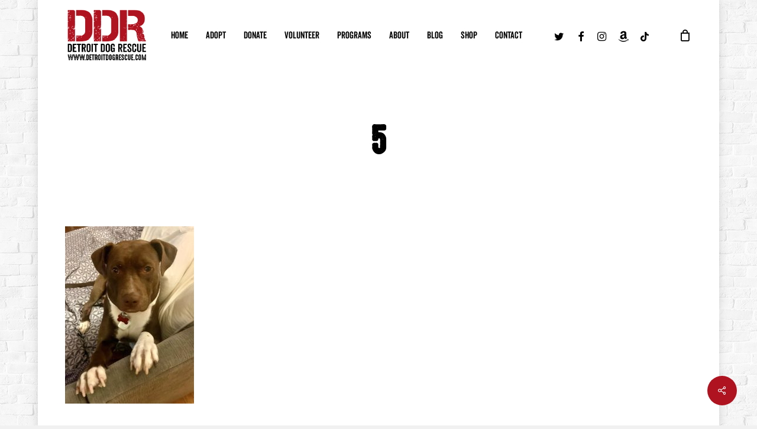

--- FILE ---
content_type: text/html; charset=UTF-8
request_url: https://detroitdogrescue.com/5-2/
body_size: 173152
content:
<!doctype html>
<html lang="en-US" class="no-js">
<head>
	<meta charset="UTF-8">
	<meta name="viewport" content="width=device-width, initial-scale=1, maximum-scale=1, user-scalable=0" /><title>5 &#8211; Detroit Dog Rescue</title>
<link rel="preload" href="https://detroitdogrescue.com/wp-content/themes/salient-child/fonts/veneerclean-reg-webfont.woff2" as="font" type="font/woff2" crossorigin><link rel="preload" href="https://detroitdogrescue.com/wp-content/themes/salient-child/fonts/highvoltage_rough-webfont.woff2" as="font" type="font/woff2" crossorigin><link rel="preload" href="https://detroitdogrescue.com/wp-content/themes/salient-child/fonts/capture_it-webfont.woff2" as="font" type="font/woff2" crossorigin><meta name='robots' content='max-image-preview:large' />
<script>window._wca = window._wca || [];</script>
<link rel='dns-prefetch' href='//www.googletagmanager.com' />
<link rel='dns-prefetch' href='//stats.wp.com' />
<link rel='dns-prefetch' href='//fonts.googleapis.com' />
<link rel="alternate" type="application/rss+xml" title="Detroit Dog Rescue &raquo; Feed" href="https://detroitdogrescue.com/feed/" />
<link rel="alternate" type="application/rss+xml" title="Detroit Dog Rescue &raquo; Comments Feed" href="https://detroitdogrescue.com/comments/feed/" />
		<!-- This site uses the Google Analytics by MonsterInsights plugin v9.2.2 - Using Analytics tracking - https://www.monsterinsights.com/ -->
							<script src="//www.googletagmanager.com/gtag/js?id=G-H3KSRQP6RX"  data-cfasync="false" data-wpfc-render="false" type="text/javascript" async></script>
			<script data-cfasync="false" data-wpfc-render="false" type="text/javascript">
				var mi_version = '9.2.2';
				var mi_track_user = true;
				var mi_no_track_reason = '';
								var MonsterInsightsDefaultLocations = {"page_location":"https:\/\/detroitdogrescue.com\/5-2\/"};
				if ( typeof MonsterInsightsPrivacyGuardFilter === 'function' ) {
					var MonsterInsightsLocations = (typeof MonsterInsightsExcludeQuery === 'object') ? MonsterInsightsPrivacyGuardFilter( MonsterInsightsExcludeQuery ) : MonsterInsightsPrivacyGuardFilter( MonsterInsightsDefaultLocations );
				} else {
					var MonsterInsightsLocations = (typeof MonsterInsightsExcludeQuery === 'object') ? MonsterInsightsExcludeQuery : MonsterInsightsDefaultLocations;
				}

								var disableStrs = [
										'ga-disable-G-H3KSRQP6RX',
									];

				/* Function to detect opted out users */
				function __gtagTrackerIsOptedOut() {
					for (var index = 0; index < disableStrs.length; index++) {
						if (document.cookie.indexOf(disableStrs[index] + '=true') > -1) {
							return true;
						}
					}

					return false;
				}

				/* Disable tracking if the opt-out cookie exists. */
				if (__gtagTrackerIsOptedOut()) {
					for (var index = 0; index < disableStrs.length; index++) {
						window[disableStrs[index]] = true;
					}
				}

				/* Opt-out function */
				function __gtagTrackerOptout() {
					for (var index = 0; index < disableStrs.length; index++) {
						document.cookie = disableStrs[index] + '=true; expires=Thu, 31 Dec 2099 23:59:59 UTC; path=/';
						window[disableStrs[index]] = true;
					}
				}

				if ('undefined' === typeof gaOptout) {
					function gaOptout() {
						__gtagTrackerOptout();
					}
				}
								window.dataLayer = window.dataLayer || [];

				window.MonsterInsightsDualTracker = {
					helpers: {},
					trackers: {},
				};
				if (mi_track_user) {
					function __gtagDataLayer() {
						dataLayer.push(arguments);
					}

					function __gtagTracker(type, name, parameters) {
						if (!parameters) {
							parameters = {};
						}

						if (parameters.send_to) {
							__gtagDataLayer.apply(null, arguments);
							return;
						}

						if (type === 'event') {
														parameters.send_to = monsterinsights_frontend.v4_id;
							var hookName = name;
							if (typeof parameters['event_category'] !== 'undefined') {
								hookName = parameters['event_category'] + ':' + name;
							}

							if (typeof MonsterInsightsDualTracker.trackers[hookName] !== 'undefined') {
								MonsterInsightsDualTracker.trackers[hookName](parameters);
							} else {
								__gtagDataLayer('event', name, parameters);
							}
							
						} else {
							__gtagDataLayer.apply(null, arguments);
						}
					}

					__gtagTracker('js', new Date());
					__gtagTracker('set', {
						'developer_id.dZGIzZG': true,
											});
					if ( MonsterInsightsLocations.page_location ) {
						__gtagTracker('set', MonsterInsightsLocations);
					}
										__gtagTracker('config', 'G-H3KSRQP6RX', {"forceSSL":"true","link_attribution":"true"} );
															window.gtag = __gtagTracker;										(function () {
						/* https://developers.google.com/analytics/devguides/collection/analyticsjs/ */
						/* ga and __gaTracker compatibility shim. */
						var noopfn = function () {
							return null;
						};
						var newtracker = function () {
							return new Tracker();
						};
						var Tracker = function () {
							return null;
						};
						var p = Tracker.prototype;
						p.get = noopfn;
						p.set = noopfn;
						p.send = function () {
							var args = Array.prototype.slice.call(arguments);
							args.unshift('send');
							__gaTracker.apply(null, args);
						};
						var __gaTracker = function () {
							var len = arguments.length;
							if (len === 0) {
								return;
							}
							var f = arguments[len - 1];
							if (typeof f !== 'object' || f === null || typeof f.hitCallback !== 'function') {
								if ('send' === arguments[0]) {
									var hitConverted, hitObject = false, action;
									if ('event' === arguments[1]) {
										if ('undefined' !== typeof arguments[3]) {
											hitObject = {
												'eventAction': arguments[3],
												'eventCategory': arguments[2],
												'eventLabel': arguments[4],
												'value': arguments[5] ? arguments[5] : 1,
											}
										}
									}
									if ('pageview' === arguments[1]) {
										if ('undefined' !== typeof arguments[2]) {
											hitObject = {
												'eventAction': 'page_view',
												'page_path': arguments[2],
											}
										}
									}
									if (typeof arguments[2] === 'object') {
										hitObject = arguments[2];
									}
									if (typeof arguments[5] === 'object') {
										Object.assign(hitObject, arguments[5]);
									}
									if ('undefined' !== typeof arguments[1].hitType) {
										hitObject = arguments[1];
										if ('pageview' === hitObject.hitType) {
											hitObject.eventAction = 'page_view';
										}
									}
									if (hitObject) {
										action = 'timing' === arguments[1].hitType ? 'timing_complete' : hitObject.eventAction;
										hitConverted = mapArgs(hitObject);
										__gtagTracker('event', action, hitConverted);
									}
								}
								return;
							}

							function mapArgs(args) {
								var arg, hit = {};
								var gaMap = {
									'eventCategory': 'event_category',
									'eventAction': 'event_action',
									'eventLabel': 'event_label',
									'eventValue': 'event_value',
									'nonInteraction': 'non_interaction',
									'timingCategory': 'event_category',
									'timingVar': 'name',
									'timingValue': 'value',
									'timingLabel': 'event_label',
									'page': 'page_path',
									'location': 'page_location',
									'title': 'page_title',
									'referrer' : 'page_referrer',
								};
								for (arg in args) {
																		if (!(!args.hasOwnProperty(arg) || !gaMap.hasOwnProperty(arg))) {
										hit[gaMap[arg]] = args[arg];
									} else {
										hit[arg] = args[arg];
									}
								}
								return hit;
							}

							try {
								f.hitCallback();
							} catch (ex) {
							}
						};
						__gaTracker.create = newtracker;
						__gaTracker.getByName = newtracker;
						__gaTracker.getAll = function () {
							return [];
						};
						__gaTracker.remove = noopfn;
						__gaTracker.loaded = true;
						window['__gaTracker'] = __gaTracker;
					})();
									} else {
										console.log("");
					(function () {
						function __gtagTracker() {
							return null;
						}

						window['__gtagTracker'] = __gtagTracker;
						window['gtag'] = __gtagTracker;
					})();
									}
			</script>
				<!-- / Google Analytics by MonsterInsights -->
		<script type="text/javascript">
/* <![CDATA[ */
window._wpemojiSettings = {"baseUrl":"https:\/\/s.w.org\/images\/core\/emoji\/15.0.3\/72x72\/","ext":".png","svgUrl":"https:\/\/s.w.org\/images\/core\/emoji\/15.0.3\/svg\/","svgExt":".svg","source":{"concatemoji":"https:\/\/detroitdogrescue.com\/wp-includes\/js\/wp-emoji-release.min.js?ver=6.7"}};
/*! This file is auto-generated */
!function(i,n){var o,s,e;function c(e){try{var t={supportTests:e,timestamp:(new Date).valueOf()};sessionStorage.setItem(o,JSON.stringify(t))}catch(e){}}function p(e,t,n){e.clearRect(0,0,e.canvas.width,e.canvas.height),e.fillText(t,0,0);var t=new Uint32Array(e.getImageData(0,0,e.canvas.width,e.canvas.height).data),r=(e.clearRect(0,0,e.canvas.width,e.canvas.height),e.fillText(n,0,0),new Uint32Array(e.getImageData(0,0,e.canvas.width,e.canvas.height).data));return t.every(function(e,t){return e===r[t]})}function u(e,t,n){switch(t){case"flag":return n(e,"\ud83c\udff3\ufe0f\u200d\u26a7\ufe0f","\ud83c\udff3\ufe0f\u200b\u26a7\ufe0f")?!1:!n(e,"\ud83c\uddfa\ud83c\uddf3","\ud83c\uddfa\u200b\ud83c\uddf3")&&!n(e,"\ud83c\udff4\udb40\udc67\udb40\udc62\udb40\udc65\udb40\udc6e\udb40\udc67\udb40\udc7f","\ud83c\udff4\u200b\udb40\udc67\u200b\udb40\udc62\u200b\udb40\udc65\u200b\udb40\udc6e\u200b\udb40\udc67\u200b\udb40\udc7f");case"emoji":return!n(e,"\ud83d\udc26\u200d\u2b1b","\ud83d\udc26\u200b\u2b1b")}return!1}function f(e,t,n){var r="undefined"!=typeof WorkerGlobalScope&&self instanceof WorkerGlobalScope?new OffscreenCanvas(300,150):i.createElement("canvas"),a=r.getContext("2d",{willReadFrequently:!0}),o=(a.textBaseline="top",a.font="600 32px Arial",{});return e.forEach(function(e){o[e]=t(a,e,n)}),o}function t(e){var t=i.createElement("script");t.src=e,t.defer=!0,i.head.appendChild(t)}"undefined"!=typeof Promise&&(o="wpEmojiSettingsSupports",s=["flag","emoji"],n.supports={everything:!0,everythingExceptFlag:!0},e=new Promise(function(e){i.addEventListener("DOMContentLoaded",e,{once:!0})}),new Promise(function(t){var n=function(){try{var e=JSON.parse(sessionStorage.getItem(o));if("object"==typeof e&&"number"==typeof e.timestamp&&(new Date).valueOf()<e.timestamp+604800&&"object"==typeof e.supportTests)return e.supportTests}catch(e){}return null}();if(!n){if("undefined"!=typeof Worker&&"undefined"!=typeof OffscreenCanvas&&"undefined"!=typeof URL&&URL.createObjectURL&&"undefined"!=typeof Blob)try{var e="postMessage("+f.toString()+"("+[JSON.stringify(s),u.toString(),p.toString()].join(",")+"));",r=new Blob([e],{type:"text/javascript"}),a=new Worker(URL.createObjectURL(r),{name:"wpTestEmojiSupports"});return void(a.onmessage=function(e){c(n=e.data),a.terminate(),t(n)})}catch(e){}c(n=f(s,u,p))}t(n)}).then(function(e){for(var t in e)n.supports[t]=e[t],n.supports.everything=n.supports.everything&&n.supports[t],"flag"!==t&&(n.supports.everythingExceptFlag=n.supports.everythingExceptFlag&&n.supports[t]);n.supports.everythingExceptFlag=n.supports.everythingExceptFlag&&!n.supports.flag,n.DOMReady=!1,n.readyCallback=function(){n.DOMReady=!0}}).then(function(){return e}).then(function(){var e;n.supports.everything||(n.readyCallback(),(e=n.source||{}).concatemoji?t(e.concatemoji):e.wpemoji&&e.twemoji&&(t(e.twemoji),t(e.wpemoji)))}))}((window,document),window._wpemojiSettings);
/* ]]> */
</script>
<link rel='stylesheet' id='jquery.nice-select-css' href='https://detroitdogrescue.com/wp-content/plugins/mec-fluent-layouts//assets/libs/nice-select.min.css?ver=1.1.0' type='text/css' media='all' />
<link rel='stylesheet' id='mec-select2-style-css' href='https://detroitdogrescue.com/wp-content/plugins/modern-events-calendar-lite/assets/packages/select2/select2.min.css?ver=6.5.5' type='text/css' media='all' />
<link rel='stylesheet' id='mec-font-icons-css' href='https://detroitdogrescue.com/wp-content/plugins/modern-events-calendar-lite/assets/css/iconfonts.css?ver=6.7' type='text/css' media='all' />
<link rel='stylesheet' id='mec-frontend-style-css' href='https://detroitdogrescue.com/wp-content/plugins/modern-events-calendar-lite/assets/css/frontend.min.css?ver=6.5.5' type='text/css' media='all' />
<link rel='stylesheet' id='mec-tooltip-style-css' href='https://detroitdogrescue.com/wp-content/plugins/modern-events-calendar-lite/assets/packages/tooltip/tooltip.css?ver=6.7' type='text/css' media='all' />
<link rel='stylesheet' id='mec-tooltip-shadow-style-css' href='https://detroitdogrescue.com/wp-content/plugins/modern-events-calendar-lite/assets/packages/tooltip/tooltipster-sideTip-shadow.min.css?ver=6.7' type='text/css' media='all' />
<link rel='stylesheet' id='featherlight-css' href='https://detroitdogrescue.com/wp-content/plugins/modern-events-calendar-lite/assets/packages/featherlight/featherlight.css?ver=6.7' type='text/css' media='all' />
<link rel='stylesheet' id='mec-lity-style-css' href='https://detroitdogrescue.com/wp-content/plugins/modern-events-calendar-lite/assets/packages/lity/lity.min.css?ver=6.7' type='text/css' media='all' />
<link rel='stylesheet' id='mec-general-calendar-style-css' href='https://detroitdogrescue.com/wp-content/plugins/modern-events-calendar-lite/assets/css/mec-general-calendar.css?ver=6.7' type='text/css' media='all' />
<style id='cf-frontend-style-inline-css' type='text/css'>
@font-face {
	font-family: 'Veneer Clean';
	font-weight: 400;
	font-display: auto;
	src: url('https://detroitdogrescue.com/wp-content/themes/salient-child/fonts/veneerclean-reg-webfont.woff2') format('woff2'),
		url('https://detroitdogrescue.com/wp-content/themes/salient-child/fonts/veneerclean-reg-webfont.woff') format('woff'),
		url('https://detroitdogrescue.com/wp-content/themes/salient-child/fonts/veneerclean-reg-webfont.ttf') format('truetype'),
		url('https://detroitdogrescue.com/wp-content/themes/salient-child/fonts/veneerclean-reg-webfont.eot?#iefix') format('embedded-opentype'),
		url('https://detroitdogrescue.com/wp-content/themes/salient-child/fonts/veneerclean-reg-webfont.svg') format('svg'),
		url('https://detroitdogrescue.com/wp-content/themes/salient-child/fonts/VeneerClean-Reg.otf') format('OpenType');
}
@font-face {
	font-family: 'High Voltage';
	font-weight: 400;
	font-display: auto;
	src: url('https://detroitdogrescue.com/wp-content/themes/salient-child/fonts/highvoltage_rough-webfont.woff2') format('woff2'),
		url('https://detroitdogrescue.com/wp-content/themes/salient-child/fonts/highvoltage_rough-webfont.woff') format('woff'),
		url('https://detroitdogrescue.com/wp-content/themes/salient-child/fonts/highvoltage_rough-webfont.ttf') format('truetype'),
		url('https://detroitdogrescue.com/wp-content/themes/salient-child/fonts/highvoltage_rough-webfont.eot?#iefix') format('embedded-opentype'),
		url('https://detroitdogrescue.com/wp-content/themes/salient-child/fonts/highvoltage_rough-webfont.svg') format('svg'),
		url('https://detroitdogrescue.com/wp-content/themes/salient-child/fonts/HighVoltage_Rough.otf') format('OpenType');
}
@font-face {
	font-family: 'CaptureIt';
	font-weight: 400;
	font-display: auto;
	src: url('https://detroitdogrescue.com/wp-content/themes/salient-child/fonts/capture_it-webfont.woff2') format('woff2'),
		url('https://detroitdogrescue.com/wp-content/themes/salient-child/fonts/capture_it-webfont.woff') format('woff'),
		url('https://detroitdogrescue.com/wp-content/themes/salient-child/fonts/capture_it-webfont.ttf') format('truetype'),
		url('https://detroitdogrescue.com/wp-content/themes/salient-child/fonts/capture_it-webfont.eot?#iefix') format('embedded-opentype'),
		url('https://detroitdogrescue.com/wp-content/themes/salient-child/fonts/capture_it-webfont.svg') format('svg'),
		url('https://detroitdogrescue.com/wp-content/themes/salient-child/fonts/Capture_it.otf') format('OpenType');
}
</style>
<style id='wp-emoji-styles-inline-css' type='text/css'>

	img.wp-smiley, img.emoji {
		display: inline !important;
		border: none !important;
		box-shadow: none !important;
		height: 1em !important;
		width: 1em !important;
		margin: 0 0.07em !important;
		vertical-align: -0.1em !important;
		background: none !important;
		padding: 0 !important;
	}
</style>
<link rel='stylesheet' id='wp-block-library-css' href='https://detroitdogrescue.com/wp-includes/css/dist/block-library/style.min.css?ver=6.7' type='text/css' media='all' />
<link rel='stylesheet' id='mediaelement-css' href='https://detroitdogrescue.com/wp-includes/js/mediaelement/mediaelementplayer-legacy.min.css?ver=4.2.17' type='text/css' media='all' />
<link rel='stylesheet' id='wp-mediaelement-css' href='https://detroitdogrescue.com/wp-includes/js/mediaelement/wp-mediaelement.min.css?ver=6.7' type='text/css' media='all' />
<style id='wp-mediaelement-inline-css' type='text/css'>
body .mejs-container .mejs-controls >.mejs-horizontal-volume-slider{height:26px;width:56px;position:relative;display:block;float:left;}.mejs-controls .mejs-horizontal-volume-slider .mejs-horizontal-volume-total{background:rgba(255,255,255,.33)}.mejs-controls .mejs-button button:focus{outline:none}body[data-button-style*="_rounded"] .mejs-button>button,body[data-button-style^="rounded"] .mejs-controls .mejs-pause button,body .mejs-controls .mejs-pause{border-radius:0!important;}video,audio{visibility:hidden}.mejs-controls .mejs-time-rail .mejs-time-loaded{background-color:rgba(255,255,255,0.3)!important}.mejs-video .mejs-controls .mejs-time-rail{padding-top:12px}.mejs-audio .mejs-controls .mejs-time-rail{padding-top:11px}.mejs-video .mejs-controls .mejs-time-rail .mejs-time-current,.mejs-video .mejs-controls .mejs-time-rail span,.mejs-video .mejs-controls .mejs-time-rail a,.mejs-video .mejs-controls .mejs-time-rail .mejs-time-loaded{height:8px}.mejs-audio .mejs-controls .mejs-time-rail .mejs-time-current,.mejs-audio .mejs-controls .mejs-time-rail span,.mejs-audio .mejs-controls .mejs-time-rail a,.mejs-audio .mejs-controls .mejs-time-rail .mejs-time-loaded{height:8px}#ajax-content-wrap .mejs-container{background-color:transparent;background-image:none!important}.wp-video{margin-bottom:20px;}.wp-video,.mejs-container .mejs-poster img{max-width:none!important;width:100%!important}.wp-video-shortcode.mejs-container .mejs-poster img{visibility:hidden;display:block;margin-bottom:0;}.mejs-container-fullscreen .mejs-poster img{height:100%!important}body .mejs-poster{background-size:cover}body .mejs-container .mejs-controls .mejs-time{opacity:0.8;}body .mejs-controls button{transition:opacity 0.15s ease}body .mejs-controls button:hover,.mejs-controls .mejs-fullscreen-button:hover button{opacity:0.8}#ajax-content-wrap .mejs-controls .mejs-time-rail .mejs-time-total{background-color:rgba(255,255,255,0.25)}.mejs-controls .mejs-horizontal-volume-slider .mejs-horizontal-volume-current{background:transparent!important}body .mejs-controls .mejs-button button{font-size:18px;color:#fff;width:auto;position:relative;display:inline-block;}body .mejs-controls .mejs-button:not(.mejs-replay) button{background-image:none}body .mejs-controls .mejs-button.mejs-replay button{width:20px;}body .mejs-controls button:before{text-decoration:inherit;display:inline-block;speak:none}body .mejs-controls .mejs-play button:before{content:"\e052"}body .mejs-controls .mejs-mute button:before{content:"\e098"}body .mejs-controls .mejs-unmute button:before{content:"\e099"}body .mejs-controls .mejs-fullscreen-button button:before{content:"\e110";font-size:17px}body .mejs-controls .mejs-fullscreen-button.mejs-unfullscreen button:before{content:"\e111"}body .mejs-button.mejs-volume-button{margin-left:5px}body .mejs-controls .mejs-pause{top:2px;left:2px;position:relative;}body .mejs-controls .mejs-pause button{border-left:3px solid #fff;border-right:3px solid #fff;width:9px;height:12px;right:3px;top:2px}#ajax-content-wrap .mejs-container.mejs-audio{height:44px!important;background-color:rgba(0,0,0,1)}#ajax-content-wrap .mejs-container.mejs-audio .mejs-playpause-button{margin-left:0;}body .mejs-container.mejs-audio .mejs-controls{height:42px}body .mejs-container:not(.mejs-audio) .mejs-controls:before{background:linear-gradient(rgba(255,255,255,0) -2%,rgba(0,0,0,0) 35%,rgba(0,0,0,0.04) 44%,rgba(0,0,0,0.8) 100%,rgba(0,0,0,0.6) 100%);position:absolute;bottom:0;left:0;width:100%;height:400%;z-index:11;border-radius:4px;content:" "}body .mfp-wrap .mfp-content .mejs-container:not(.mejs-audio) .mejs-controls:before{border-radius:0;}body .mejs-container .mejs-controls >*{z-index:100;position:relative}body .mejs-container .mejs-controls{background:none!important;height:50px}#ajax-content-wrap .mejs-playpause-button{margin-left:20px}#ajax-content-wrap .mejs-fullscreen-button{margin-right:20px}body .mejs-video .mejs-controls .mejs-time-rail .mejs-time-float{color:#fff;border:none;background-color:transparent}body .mejs-controls .mejs-time-rail .mejs-time-float-corner{border-color:transparent transparent}body .mejs-audio .mejs-controls .mejs-time-rail .mejs-time-float{border:none;background-color:#fff;height:15px;box-shadow:0 2px 12px rgba(0,0,0,0.25)}
</style>
<style id='jetpack-sharing-buttons-style-inline-css' type='text/css'>
.jetpack-sharing-buttons__services-list{display:flex;flex-direction:row;flex-wrap:wrap;gap:0;list-style-type:none;margin:5px;padding:0}.jetpack-sharing-buttons__services-list.has-small-icon-size{font-size:12px}.jetpack-sharing-buttons__services-list.has-normal-icon-size{font-size:16px}.jetpack-sharing-buttons__services-list.has-large-icon-size{font-size:24px}.jetpack-sharing-buttons__services-list.has-huge-icon-size{font-size:36px}@media print{.jetpack-sharing-buttons__services-list{display:none!important}}.editor-styles-wrapper .wp-block-jetpack-sharing-buttons{gap:0;padding-inline-start:0}ul.jetpack-sharing-buttons__services-list.has-background{padding:1.25em 2.375em}
</style>
<link rel='stylesheet' id='mpp_gutenberg-css' href='https://detroitdogrescue.com/wp-content/plugins/profile-builder/add-ons-free/user-profile-picture/dist/blocks.style.build.css?ver=2.6.0' type='text/css' media='all' />
<style id='global-styles-inline-css' type='text/css'>
:root{--wp--preset--aspect-ratio--square: 1;--wp--preset--aspect-ratio--4-3: 4/3;--wp--preset--aspect-ratio--3-4: 3/4;--wp--preset--aspect-ratio--3-2: 3/2;--wp--preset--aspect-ratio--2-3: 2/3;--wp--preset--aspect-ratio--16-9: 16/9;--wp--preset--aspect-ratio--9-16: 9/16;--wp--preset--color--black: #000000;--wp--preset--color--cyan-bluish-gray: #abb8c3;--wp--preset--color--white: #ffffff;--wp--preset--color--pale-pink: #f78da7;--wp--preset--color--vivid-red: #cf2e2e;--wp--preset--color--luminous-vivid-orange: #ff6900;--wp--preset--color--luminous-vivid-amber: #fcb900;--wp--preset--color--light-green-cyan: #7bdcb5;--wp--preset--color--vivid-green-cyan: #00d084;--wp--preset--color--pale-cyan-blue: #8ed1fc;--wp--preset--color--vivid-cyan-blue: #0693e3;--wp--preset--color--vivid-purple: #9b51e0;--wp--preset--gradient--vivid-cyan-blue-to-vivid-purple: linear-gradient(135deg,rgba(6,147,227,1) 0%,rgb(155,81,224) 100%);--wp--preset--gradient--light-green-cyan-to-vivid-green-cyan: linear-gradient(135deg,rgb(122,220,180) 0%,rgb(0,208,130) 100%);--wp--preset--gradient--luminous-vivid-amber-to-luminous-vivid-orange: linear-gradient(135deg,rgba(252,185,0,1) 0%,rgba(255,105,0,1) 100%);--wp--preset--gradient--luminous-vivid-orange-to-vivid-red: linear-gradient(135deg,rgba(255,105,0,1) 0%,rgb(207,46,46) 100%);--wp--preset--gradient--very-light-gray-to-cyan-bluish-gray: linear-gradient(135deg,rgb(238,238,238) 0%,rgb(169,184,195) 100%);--wp--preset--gradient--cool-to-warm-spectrum: linear-gradient(135deg,rgb(74,234,220) 0%,rgb(151,120,209) 20%,rgb(207,42,186) 40%,rgb(238,44,130) 60%,rgb(251,105,98) 80%,rgb(254,248,76) 100%);--wp--preset--gradient--blush-light-purple: linear-gradient(135deg,rgb(255,206,236) 0%,rgb(152,150,240) 100%);--wp--preset--gradient--blush-bordeaux: linear-gradient(135deg,rgb(254,205,165) 0%,rgb(254,45,45) 50%,rgb(107,0,62) 100%);--wp--preset--gradient--luminous-dusk: linear-gradient(135deg,rgb(255,203,112) 0%,rgb(199,81,192) 50%,rgb(65,88,208) 100%);--wp--preset--gradient--pale-ocean: linear-gradient(135deg,rgb(255,245,203) 0%,rgb(182,227,212) 50%,rgb(51,167,181) 100%);--wp--preset--gradient--electric-grass: linear-gradient(135deg,rgb(202,248,128) 0%,rgb(113,206,126) 100%);--wp--preset--gradient--midnight: linear-gradient(135deg,rgb(2,3,129) 0%,rgb(40,116,252) 100%);--wp--preset--font-size--small: 13px;--wp--preset--font-size--medium: 20px;--wp--preset--font-size--large: 36px;--wp--preset--font-size--x-large: 42px;--wp--preset--spacing--20: 0.44rem;--wp--preset--spacing--30: 0.67rem;--wp--preset--spacing--40: 1rem;--wp--preset--spacing--50: 1.5rem;--wp--preset--spacing--60: 2.25rem;--wp--preset--spacing--70: 3.38rem;--wp--preset--spacing--80: 5.06rem;--wp--preset--shadow--natural: 6px 6px 9px rgba(0, 0, 0, 0.2);--wp--preset--shadow--deep: 12px 12px 50px rgba(0, 0, 0, 0.4);--wp--preset--shadow--sharp: 6px 6px 0px rgba(0, 0, 0, 0.2);--wp--preset--shadow--outlined: 6px 6px 0px -3px rgba(255, 255, 255, 1), 6px 6px rgba(0, 0, 0, 1);--wp--preset--shadow--crisp: 6px 6px 0px rgba(0, 0, 0, 1);}:root { --wp--style--global--content-size: 1300px;--wp--style--global--wide-size: 1300px; }:where(body) { margin: 0; }.wp-site-blocks > .alignleft { float: left; margin-right: 2em; }.wp-site-blocks > .alignright { float: right; margin-left: 2em; }.wp-site-blocks > .aligncenter { justify-content: center; margin-left: auto; margin-right: auto; }:where(.is-layout-flex){gap: 0.5em;}:where(.is-layout-grid){gap: 0.5em;}.is-layout-flow > .alignleft{float: left;margin-inline-start: 0;margin-inline-end: 2em;}.is-layout-flow > .alignright{float: right;margin-inline-start: 2em;margin-inline-end: 0;}.is-layout-flow > .aligncenter{margin-left: auto !important;margin-right: auto !important;}.is-layout-constrained > .alignleft{float: left;margin-inline-start: 0;margin-inline-end: 2em;}.is-layout-constrained > .alignright{float: right;margin-inline-start: 2em;margin-inline-end: 0;}.is-layout-constrained > .aligncenter{margin-left: auto !important;margin-right: auto !important;}.is-layout-constrained > :where(:not(.alignleft):not(.alignright):not(.alignfull)){max-width: var(--wp--style--global--content-size);margin-left: auto !important;margin-right: auto !important;}.is-layout-constrained > .alignwide{max-width: var(--wp--style--global--wide-size);}body .is-layout-flex{display: flex;}.is-layout-flex{flex-wrap: wrap;align-items: center;}.is-layout-flex > :is(*, div){margin: 0;}body .is-layout-grid{display: grid;}.is-layout-grid > :is(*, div){margin: 0;}body{padding-top: 0px;padding-right: 0px;padding-bottom: 0px;padding-left: 0px;}:root :where(.wp-element-button, .wp-block-button__link){background-color: #32373c;border-width: 0;color: #fff;font-family: inherit;font-size: inherit;line-height: inherit;padding: calc(0.667em + 2px) calc(1.333em + 2px);text-decoration: none;}.has-black-color{color: var(--wp--preset--color--black) !important;}.has-cyan-bluish-gray-color{color: var(--wp--preset--color--cyan-bluish-gray) !important;}.has-white-color{color: var(--wp--preset--color--white) !important;}.has-pale-pink-color{color: var(--wp--preset--color--pale-pink) !important;}.has-vivid-red-color{color: var(--wp--preset--color--vivid-red) !important;}.has-luminous-vivid-orange-color{color: var(--wp--preset--color--luminous-vivid-orange) !important;}.has-luminous-vivid-amber-color{color: var(--wp--preset--color--luminous-vivid-amber) !important;}.has-light-green-cyan-color{color: var(--wp--preset--color--light-green-cyan) !important;}.has-vivid-green-cyan-color{color: var(--wp--preset--color--vivid-green-cyan) !important;}.has-pale-cyan-blue-color{color: var(--wp--preset--color--pale-cyan-blue) !important;}.has-vivid-cyan-blue-color{color: var(--wp--preset--color--vivid-cyan-blue) !important;}.has-vivid-purple-color{color: var(--wp--preset--color--vivid-purple) !important;}.has-black-background-color{background-color: var(--wp--preset--color--black) !important;}.has-cyan-bluish-gray-background-color{background-color: var(--wp--preset--color--cyan-bluish-gray) !important;}.has-white-background-color{background-color: var(--wp--preset--color--white) !important;}.has-pale-pink-background-color{background-color: var(--wp--preset--color--pale-pink) !important;}.has-vivid-red-background-color{background-color: var(--wp--preset--color--vivid-red) !important;}.has-luminous-vivid-orange-background-color{background-color: var(--wp--preset--color--luminous-vivid-orange) !important;}.has-luminous-vivid-amber-background-color{background-color: var(--wp--preset--color--luminous-vivid-amber) !important;}.has-light-green-cyan-background-color{background-color: var(--wp--preset--color--light-green-cyan) !important;}.has-vivid-green-cyan-background-color{background-color: var(--wp--preset--color--vivid-green-cyan) !important;}.has-pale-cyan-blue-background-color{background-color: var(--wp--preset--color--pale-cyan-blue) !important;}.has-vivid-cyan-blue-background-color{background-color: var(--wp--preset--color--vivid-cyan-blue) !important;}.has-vivid-purple-background-color{background-color: var(--wp--preset--color--vivid-purple) !important;}.has-black-border-color{border-color: var(--wp--preset--color--black) !important;}.has-cyan-bluish-gray-border-color{border-color: var(--wp--preset--color--cyan-bluish-gray) !important;}.has-white-border-color{border-color: var(--wp--preset--color--white) !important;}.has-pale-pink-border-color{border-color: var(--wp--preset--color--pale-pink) !important;}.has-vivid-red-border-color{border-color: var(--wp--preset--color--vivid-red) !important;}.has-luminous-vivid-orange-border-color{border-color: var(--wp--preset--color--luminous-vivid-orange) !important;}.has-luminous-vivid-amber-border-color{border-color: var(--wp--preset--color--luminous-vivid-amber) !important;}.has-light-green-cyan-border-color{border-color: var(--wp--preset--color--light-green-cyan) !important;}.has-vivid-green-cyan-border-color{border-color: var(--wp--preset--color--vivid-green-cyan) !important;}.has-pale-cyan-blue-border-color{border-color: var(--wp--preset--color--pale-cyan-blue) !important;}.has-vivid-cyan-blue-border-color{border-color: var(--wp--preset--color--vivid-cyan-blue) !important;}.has-vivid-purple-border-color{border-color: var(--wp--preset--color--vivid-purple) !important;}.has-vivid-cyan-blue-to-vivid-purple-gradient-background{background: var(--wp--preset--gradient--vivid-cyan-blue-to-vivid-purple) !important;}.has-light-green-cyan-to-vivid-green-cyan-gradient-background{background: var(--wp--preset--gradient--light-green-cyan-to-vivid-green-cyan) !important;}.has-luminous-vivid-amber-to-luminous-vivid-orange-gradient-background{background: var(--wp--preset--gradient--luminous-vivid-amber-to-luminous-vivid-orange) !important;}.has-luminous-vivid-orange-to-vivid-red-gradient-background{background: var(--wp--preset--gradient--luminous-vivid-orange-to-vivid-red) !important;}.has-very-light-gray-to-cyan-bluish-gray-gradient-background{background: var(--wp--preset--gradient--very-light-gray-to-cyan-bluish-gray) !important;}.has-cool-to-warm-spectrum-gradient-background{background: var(--wp--preset--gradient--cool-to-warm-spectrum) !important;}.has-blush-light-purple-gradient-background{background: var(--wp--preset--gradient--blush-light-purple) !important;}.has-blush-bordeaux-gradient-background{background: var(--wp--preset--gradient--blush-bordeaux) !important;}.has-luminous-dusk-gradient-background{background: var(--wp--preset--gradient--luminous-dusk) !important;}.has-pale-ocean-gradient-background{background: var(--wp--preset--gradient--pale-ocean) !important;}.has-electric-grass-gradient-background{background: var(--wp--preset--gradient--electric-grass) !important;}.has-midnight-gradient-background{background: var(--wp--preset--gradient--midnight) !important;}.has-small-font-size{font-size: var(--wp--preset--font-size--small) !important;}.has-medium-font-size{font-size: var(--wp--preset--font-size--medium) !important;}.has-large-font-size{font-size: var(--wp--preset--font-size--large) !important;}.has-x-large-font-size{font-size: var(--wp--preset--font-size--x-large) !important;}
:where(.wp-block-post-template.is-layout-flex){gap: 1.25em;}:where(.wp-block-post-template.is-layout-grid){gap: 1.25em;}
:where(.wp-block-columns.is-layout-flex){gap: 2em;}:where(.wp-block-columns.is-layout-grid){gap: 2em;}
:root :where(.wp-block-pullquote){font-size: 1.5em;line-height: 1.6;}
</style>
<link rel='stylesheet' id='mec-fluent-layouts-google-fonts-css' href='https://fonts.googleapis.com/css2?family=DM+Sans%3Aital%2Cwght%400%2C400%3B0%2C500%3B0%2C700%3B1%2C400%3B1%2C500%3B1%2C700&#038;display=swap&#038;ver=6.7' type='text/css' media='all' />
<link rel='stylesheet' id='mec-fluent-layouts-css' href='https://detroitdogrescue.com/wp-content/plugins/mec-fluent-layouts//assets/mec-fluent-layouts.min.css?ver=1.0.0' type='text/css' media='all' />
<link rel='stylesheet' id='mec-fluent-layouts-single-css' href='https://detroitdogrescue.com/wp-content/plugins/mec-fluent-layouts//assets/mec-fluent-layouts-single.min.css?ver=1.0.0' type='text/css' media='all' />
<link rel='stylesheet' id='salient-social-css' href='https://detroitdogrescue.com/wp-content/plugins/salient-social/css/style.css?ver=1.2.5' type='text/css' media='all' />
<style id='salient-social-inline-css' type='text/css'>

  .sharing-default-minimal .nectar-love.loved,
  body .nectar-social[data-color-override="override"].fixed > a:before, 
  body .nectar-social[data-color-override="override"].fixed .nectar-social-inner a,
  .sharing-default-minimal .nectar-social[data-color-override="override"] .nectar-social-inner a:hover,
  .nectar-social.vertical[data-color-override="override"] .nectar-social-inner a:hover {
    background-color: #b01320;
  }
  .nectar-social.hover .nectar-love.loved,
  .nectar-social.hover > .nectar-love-button a:hover,
  .nectar-social[data-color-override="override"].hover > div a:hover,
  #single-below-header .nectar-social[data-color-override="override"].hover > div a:hover,
  .nectar-social[data-color-override="override"].hover .share-btn:hover,
  .sharing-default-minimal .nectar-social[data-color-override="override"] .nectar-social-inner a {
    border-color: #b01320;
  }
  #single-below-header .nectar-social.hover .nectar-love.loved i,
  #single-below-header .nectar-social.hover[data-color-override="override"] a:hover,
  #single-below-header .nectar-social.hover[data-color-override="override"] a:hover i,
  #single-below-header .nectar-social.hover .nectar-love-button a:hover i,
  .nectar-love:hover i,
  .hover .nectar-love:hover .total_loves,
  .nectar-love.loved i,
  .nectar-social.hover .nectar-love.loved .total_loves,
  .nectar-social.hover .share-btn:hover, 
  .nectar-social[data-color-override="override"].hover .nectar-social-inner a:hover,
  .nectar-social[data-color-override="override"].hover > div:hover span,
  .sharing-default-minimal .nectar-social[data-color-override="override"] .nectar-social-inner a:not(:hover) i,
  .sharing-default-minimal .nectar-social[data-color-override="override"] .nectar-social-inner a:not(:hover) {
    color: #b01320;
  }
</style>
<link rel='stylesheet' id='woo-donations-front-style-css' href='https://detroitdogrescue.com/wp-content/plugins/woo-donations/assets/css/wdgk-front-style.css?ver=4.4.3' type='text/css' media='all' />
<link rel='stylesheet' id='woocommerce-layout-css' href='https://detroitdogrescue.com/wp-content/plugins/woocommerce/assets/css/woocommerce-layout.css?ver=10.3.7' type='text/css' media='all' />
<style id='woocommerce-layout-inline-css' type='text/css'>

	.infinite-scroll .woocommerce-pagination {
		display: none;
	}
</style>
<link rel='stylesheet' id='woocommerce-smallscreen-css' href='https://detroitdogrescue.com/wp-content/plugins/woocommerce/assets/css/woocommerce-smallscreen.css?ver=10.3.7' type='text/css' media='only screen and (max-width: 768px)' />
<link rel='stylesheet' id='woocommerce-general-css' href='https://detroitdogrescue.com/wp-content/plugins/woocommerce/assets/css/woocommerce.css?ver=10.3.7' type='text/css' media='all' />
<style id='woocommerce-inline-inline-css' type='text/css'>
.woocommerce form .form-row .required { visibility: visible; }
</style>
<link rel='stylesheet' id='woo-variation-swatches-css' href='https://detroitdogrescue.com/wp-content/plugins/woo-variation-swatches/assets/css/frontend.min.css?ver=1731952174' type='text/css' media='all' />
<style id='woo-variation-swatches-inline-css' type='text/css'>
:root {
--wvs-tick:url("data:image/svg+xml;utf8,%3Csvg filter='drop-shadow(0px 0px 2px rgb(0 0 0 / .8))' xmlns='http://www.w3.org/2000/svg'  viewBox='0 0 30 30'%3E%3Cpath fill='none' stroke='%23ffffff' stroke-linecap='round' stroke-linejoin='round' stroke-width='4' d='M4 16L11 23 27 7'/%3E%3C/svg%3E");

--wvs-cross:url("data:image/svg+xml;utf8,%3Csvg filter='drop-shadow(0px 0px 5px rgb(255 255 255 / .6))' xmlns='http://www.w3.org/2000/svg' width='72px' height='72px' viewBox='0 0 24 24'%3E%3Cpath fill='none' stroke='%23ff0000' stroke-linecap='round' stroke-width='0.6' d='M5 5L19 19M19 5L5 19'/%3E%3C/svg%3E");
--wvs-single-product-item-width:30px;
--wvs-single-product-item-height:30px;
--wvs-single-product-item-font-size:16px}
</style>
<link rel='stylesheet' id='brands-styles-css' href='https://detroitdogrescue.com/wp-content/plugins/woocommerce/assets/css/brands.css?ver=10.3.7' type='text/css' media='all' />
<link rel='stylesheet' id='nectar-boxed-css' href='https://detroitdogrescue.com/wp-content/themes/salient/css/build/plugins/boxed.css?ver=16.2.2' type='text/css' media='all' />
<link rel='stylesheet' id='font-awesome-css' href='https://detroitdogrescue.com/wp-content/themes/salient/css/font-awesome-legacy.min.css?ver=4.7.1' type='text/css' media='all' />
<link rel='stylesheet' id='salient-grid-system-css' href='https://detroitdogrescue.com/wp-content/themes/salient/css/build/grid-system.css?ver=16.2.2' type='text/css' media='all' />
<link rel='stylesheet' id='main-styles-css' href='https://detroitdogrescue.com/wp-content/themes/salient/css/build/style.css?ver=16.2.2' type='text/css' media='all' />
<link rel='stylesheet' id='nectar-single-styles-css' href='https://detroitdogrescue.com/wp-content/themes/salient/css/build/single.css?ver=16.2.2' type='text/css' media='all' />
<link rel='stylesheet' id='nectar_default_font_open_sans-css' href='https://fonts.googleapis.com/css?family=Open+Sans%3A300%2C400%2C600%2C700&#038;subset=latin%2Clatin-ext' type='text/css' media='all' />
<link rel='stylesheet' id='responsive-css' href='https://detroitdogrescue.com/wp-content/themes/salient/css/build/responsive.css?ver=16.2.2' type='text/css' media='all' />
<link rel='stylesheet' id='nectar-product-style-minimal-css' href='https://detroitdogrescue.com/wp-content/themes/salient/css/build/third-party/woocommerce/product-style-minimal.css?ver=16.2.2' type='text/css' media='all' />
<link rel='stylesheet' id='woocommerce-css' href='https://detroitdogrescue.com/wp-content/themes/salient/css/build/woocommerce.css?ver=16.2.2' type='text/css' media='all' />
<link rel='stylesheet' id='skin-material-css' href='https://detroitdogrescue.com/wp-content/themes/salient/css/build/skin-material.css?ver=16.2.2' type='text/css' media='all' />
<link rel='stylesheet' id='salient-wp-menu-dynamic-css' href='https://detroitdogrescue.com/wp-content/uploads/salient/menu-dynamic.css?ver=73749' type='text/css' media='all' />
<link rel='stylesheet' id='dynamic-css-css' href='https://detroitdogrescue.com/wp-content/themes/salient/css/salient-dynamic-styles.css?ver=70078' type='text/css' media='all' />
<style id='dynamic-css-inline-css' type='text/css'>
#header-space{background-color:#ffffff}@media only screen and (min-width:1000px){body #ajax-content-wrap.no-scroll{min-height:calc(100vh - 120px);height:calc(100vh - 120px)!important;}}@media only screen and (min-width:1000px){#page-header-wrap.fullscreen-header,#page-header-wrap.fullscreen-header #page-header-bg,html:not(.nectar-box-roll-loaded) .nectar-box-roll > #page-header-bg.fullscreen-header,.nectar_fullscreen_zoom_recent_projects,#nectar_fullscreen_rows:not(.afterLoaded) > div{height:calc(100vh - 119px);}.wpb_row.vc_row-o-full-height.top-level,.wpb_row.vc_row-o-full-height.top-level > .col.span_12{min-height:calc(100vh - 119px);}html:not(.nectar-box-roll-loaded) .nectar-box-roll > #page-header-bg.fullscreen-header{top:120px;}.nectar-slider-wrap[data-fullscreen="true"]:not(.loaded),.nectar-slider-wrap[data-fullscreen="true"]:not(.loaded) .swiper-container{height:calc(100vh - 118px)!important;}.admin-bar .nectar-slider-wrap[data-fullscreen="true"]:not(.loaded),.admin-bar .nectar-slider-wrap[data-fullscreen="true"]:not(.loaded) .swiper-container{height:calc(100vh - 118px - 32px)!important;}}.admin-bar[class*="page-template-template-no-header"] .wpb_row.vc_row-o-full-height.top-level,.admin-bar[class*="page-template-template-no-header"] .wpb_row.vc_row-o-full-height.top-level > .col.span_12{min-height:calc(100vh - 32px);}body[class*="page-template-template-no-header"] .wpb_row.vc_row-o-full-height.top-level,body[class*="page-template-template-no-header"] .wpb_row.vc_row-o-full-height.top-level > .col.span_12{min-height:100vh;}@media only screen and (max-width:999px){.using-mobile-browser #nectar_fullscreen_rows:not(.afterLoaded):not([data-mobile-disable="on"]) > div{height:calc(100vh - 126px);}.using-mobile-browser .wpb_row.vc_row-o-full-height.top-level,.using-mobile-browser .wpb_row.vc_row-o-full-height.top-level > .col.span_12,[data-permanent-transparent="1"].using-mobile-browser .wpb_row.vc_row-o-full-height.top-level,[data-permanent-transparent="1"].using-mobile-browser .wpb_row.vc_row-o-full-height.top-level > .col.span_12{min-height:calc(100vh - 126px);}html:not(.nectar-box-roll-loaded) .nectar-box-roll > #page-header-bg.fullscreen-header,.nectar_fullscreen_zoom_recent_projects,.nectar-slider-wrap[data-fullscreen="true"]:not(.loaded),.nectar-slider-wrap[data-fullscreen="true"]:not(.loaded) .swiper-container,#nectar_fullscreen_rows:not(.afterLoaded):not([data-mobile-disable="on"]) > div{height:calc(100vh - 73px);}.wpb_row.vc_row-o-full-height.top-level,.wpb_row.vc_row-o-full-height.top-level > .col.span_12{min-height:calc(100vh - 73px);}body[data-transparent-header="false"] #ajax-content-wrap.no-scroll{min-height:calc(100vh - 73px);height:calc(100vh - 73px);}}.post-type-archive-product.woocommerce .container-wrap,.tax-product_cat.woocommerce .container-wrap{background-color:#f6f6f6;}.woocommerce.single-product #single-meta{position:relative!important;top:0!important;margin:0;left:8px;height:auto;}.woocommerce.single-product #single-meta:after{display:block;content:" ";clear:both;height:1px;}.woocommerce ul.products li.product.material,.woocommerce-page ul.products li.product.material{background-color:#ffffff;}.woocommerce ul.products li.product.minimal .product-wrap,.woocommerce ul.products li.product.minimal .background-color-expand,.woocommerce-page ul.products li.product.minimal .product-wrap,.woocommerce-page ul.products li.product.minimal .background-color-expand{background-color:#ffffff;}body{background-image:url("https://detroitdogrescue.com/wp-content/uploads/2020/07/small_fadedwhite_seamless.jpg");background-position:0 0;background-repeat:repeat;background-color:#f1f1f1!important;background-attachment:fixed;}.screen-reader-text,.nectar-skip-to-content:not(:focus){border:0;clip:rect(1px,1px,1px,1px);clip-path:inset(50%);height:1px;margin:-1px;overflow:hidden;padding:0;position:absolute!important;width:1px;word-wrap:normal!important;}.row .col img:not([srcset]){width:auto;}.row .col img.img-with-animation.nectar-lazy:not([srcset]){width:100%;}
body {
    font-family: "Trasandina", "Open Sans", Sans-Serif;
}
#top nav > ul > li > a, #top .sf-menu li ul li a, #header-secondary-outer nav > ul > li > a, #header-secondary-outer ul ul li a, #header-outer .widget_shopping_cart .cart_list a {
    font-family: "Veneer Clean", "Open Sans Condensed", Sans-serif;
}
h1 {
    font-family: "High Voltage", "HighVoltage Rough", sans-serif !important;
    font-weight: normal;
}
h2 {
    font-family: "Veneer Clean", "Open Sans Condensed", sans-serif !important;
}
h3 {
    font-family: "High Voltage", "HighVoltage Rough", sans-serif !important;
    font-weight: normal;
}
.meta_overlaid article.post .post-header h3 {
    font-family: "Veneer Clean", "Open Sans Condensed", sans-serif !important;
    font-weight: normal;
    font-size: 18px !important;
}
.nectar-post-grid .nectar-post-grid-item .content .post-heading {
    font-family: 'Veneer Clean', 'Open Sans Condensed', sans-serif !important;
    font-size: 25px !important;
}
h4 {
    
}
h5 {
    font-family: "Veneer Clean", "Open Sans Condensed", sans-serif !important;
}
p {
    font-family: "Trasandina" !important;
}
p strong {
    font-weight: 700;
}
p em {
   font-style: italic; 
}
.toggle h3 a {
    font-family: "Trasandina", sans-serif !important;
    font-size: 18px;
    font-weight: 500;
    line-height: 22px;
    text-transform: none;
}
.nectar-button {
    font-family: "Trasandina", sans-serif !important;
    font-size:18px !important;
}
/* change vk icon to amazon  */
.fa-vk:before {
    content: "\f270" !important;
}
#header-outer #social-in-menu .fa-vk:after {
    content: "\f270" !important;
}
/* change vk icon to imdb  */
.fa-houzz:before {
    content: "\f1b0" !important;
}
#header-outer #social-in-menu .fa-houzz:after {
    content: "\f1b0" !important;
}
.woocommerce ul.products li.product .woocommerce-loop-product__title { font-size: 20px !important; }
.woocommerce ul.products li.product h2 { font-family: "High Voltage", "HighVoltage Rough", sans-serif !important; }
.woocommerce ul.products li.product .price, .woocommerce ul.products li.product .price ins, .woocommerce ul.products li.product .price ins .amount {
    font-family: 'Veneer Clean', 'Open Sans Condensed', sans-serif !important;
}
.mec-container, .entry-content .mec-wrap h1, .entry-content .mec-wrap h2, .entry-content .mec-wrap h3, .entry-content .mec-wrap h4, .entry-content .mec-wrap h5, .entry-content .mec-wrap h6, .mec-wrap h1, .mec-wrap h2, .mec-wrap h3, .mec-wrap h4, .mec-wrap h5, .mec-wrap h6 { 
    font-family: "Trasandina", sans-serif !important;
    font-weight: normal;
}
.mec-wrap p { 
    font-weight: normal;
    font-size: 16px;
}
.mec-single-modern .mec-single-event-bar>div dd {
    font-family: "Trasandina", sans-serif;
    font-weight: 700;
}
.mec-event-grid-modern .event-grid-modern-head .mec-event-date { font-family: "Veneer Clean", sans-serif !important;}
.mec-event-grid-modern .event-grid-modern-head .mec-event-month, .mec-event-location-det { 
    font-family: "Veneer Clean", sans-serif;
    font-weight: 400;
    letter-spacing: 0;
}
.mec-event-grid-modern .event-grid-modern-head .mec-event-detail, .mec-slider-t5 .mec-slider-t5-col6 address {
    font-family: "Trasandina", sans-serif;
    font-weight:  normal;
    font-size: 16px;
}
/* DISPLAY NONE STYLE */
.woocommerce div.product .woocommerce-tabs > .full-width-content { display: none; }
.wpb_gallery_slidesflickity_static_height_style .nectar-flickity:not(.masonry) .flickity-viewport {
    margin: 0 0 40px !important;
}
.woo-variation-swatches .variable-items-wrapper .variable-item:not(.radio-variable-item) {
    padding: 25px !important;
    margin: 4px 15px 4px 0 !important;
}
.button-variable-item span { font-size: 12px; }

#header-outer[data-lhe="animated_underline"] #top nav > ul > li > a, #top nav > ul > li[class*="button_solid_color"] > a, body #header-outer[data-lhe="default"] #top nav .sf-menu > li[class*="button_solid_color"] > a:hover, #header-outer[data-lhe="animated_underline"] #top nav > .sf-menu > li[class*="button_bordered"] > a, #top nav > ul > li[class*="button_bordered"] > a, body #header-outer.transparent #top nav > ul > li[class*="button_bordered"] > a, body #header-outer[data-lhe="default"] #top nav .sf-menu > li[class*="button_bordered"] > a:hover, body #header-outer.transparent #top nav > ul > li[class*="button_solid_color"] > a, #header-outer[data-lhe="animated_underline"] #top nav > ul > li[class*="button_solid_color"] > a {
    margin-left: 15px;
    margin-right: 15px;
}
body.material #header-outer:not([data-format="left-header"]) #top nav >.buttons {
    margin-left: 15px;
}

/* SALE BUTTON */
.woocommerce ul.products .minimal.product span.onsale, .woocommerce-page ul.products .minimal.product span.onsale {
padding: 20px 5px;
height: 50px;
width: 50px;
}
body.woocommerce #ajax-content-wrap ul.products li.minimal.product span.onsale, .nectar-woo-flickity ul.products li.minimal.product span.onsale {
    border-radius: 50px!important;
}
.woocommerce ul.products .minimal.product span.onsale, .woocommerce-page ul.products .minimal.product span.onsale {
    font-size: 17px!important;
}
.woocommerce ul.products li.product .onsale, .woocommerce-page ul.products li.product .onsale, .woocommerce span.onsale, .woocommerce-page span.onsale {
    font-family: 'High Voltage', 'HighVoltage Rough', sans-serif;
    font-weight: normal;
    text-transform: uppercase;
}
.woocommerce-page ul.products li.product.minimal .price, .woocommerce ul.products li.product.minimal .price { display: none; }
.wdgk_donation_content input.wdgk_donation, .donation_note { width: 100% !important; max-width: 100%; }
.wdgk_donation_content a.button.wdgk_add_donation {
    font-size: 18px;
    width: 100%;
}

.span_12.light .nectar-flickity[data-control-style="material_pagination"] .flickity-page-dots .dot.is-selected:before, .span_12.light .nectar-flickity[data-controls="material_pagination"] .flickity-page-dots .dot.is-selected:before, .span_12.light .testimonial_slider[data-style="multiple_visible_minimal"] .flickity-page-dots .dot.is-selected:before, .span_12.light .nectar-woo-flickity .flickity-page-dots .dot.is-selected:before, .span_12.light .nectar-recent-posts-slider_multiple_visible .flickity-page-dots .dot.is-selected:before, body.material [data-bullet_style="see_through"] .slider-pagination:not(.dark-cs) .swiper-pagination-switch.swiper-active-switch:before {
    box-shadow: inset 0 0 0 1px #2d2d2d;
}
.span_12.light .nectar-flickity[data-control-style="material_pagination"] .flickity-page-dots .dot:before, .span_12.light .nectar-flickity[data-controls="material_pagination"] .flickity-page-dots .dot:before, .span_12.light .testimonial_slider[data-style="multiple_visible_minimal"] .flickity-page-dots .dot:before, .span_12.light .nectar-woo-flickity .flickity-page-dots .dot:before, .span_12.light .nectar-recent-posts-slider_multiple_visible .flickity-page-dots .dot:before, body.material [data-bullet_style="see_through"] .slider-pagination:not(.dark-cs) .swiper-pagination-switch:before {
    box-shadow: inset 0 0 0 5px #2d2d2d;
}
.span_12.light .flickity-page-dots .dot:before, .testimonial_slider[data-style="multiple_visible"][data-color*="-light"] .flickity-page-dots .dot:before {
    background-color: #2d2d2d;
}
.nectar-shop-header { display: none !important; }
.mec-single-modern .mec-events-event-image img { height: auto !important; }

/* AUTHOR BIO EDITS */
.container-wrap #author-bio #author-info p {
    max-width: 100% !important;
}
#author-bio {
    border-top: 4px solid #b01320 !important;
}

/* SHOP EDITS */
.woocommerce ul.products li.product.minimal .product-wrap, .woocommerce ul.products li.product.minimal .background-color-expand, .woocommerce-page ul.products li.product.minimal .product-wrap, .woocommerce-page ul.products li.product.minimal .background-color-expand {
    text-align: center;
}

/* MEC STYYING */
.mec-fluent-wrap.mec-skin-available-spot-container .mec-date-details i:before, .mec-fluent-wrap.mec-skin-available-spot-container .mec-event-location i:before, .mec-fluent-wrap.mec-skin-available-spot-container .mec-time-details:before, .mec-fluent-wrap.mec-skin-carousel-container .mec-event-location i, .mec-fluent-wrap.mec-skin-carousel-container .mec-time-details:before, .mec-fluent-wrap.mec-skin-countdown-container .mec-event-location i, .mec-fluent-wrap.mec-skin-countdown-container .mec-time-details:before, .mec-fluent-wrap.mec-skin-cover-container .mec-event-location i, .mec-fluent-wrap.mec-skin-cover-container .mec-time-details:before, .mec-fluent-wrap.mec-skin-masonry-container .mec-event-location i, .mec-fluent-wrap.mec-skin-masonry-container .mec-time-details:before, .mec-fluent-wrap.mec-skin-slider-container .mec-available-tickets-details i:before, .mec-fluent-wrap.mec-skin-slider-container .mec-event-location i:before, .mec-fluent-wrap.mec-skin-slider-container .mec-price-details i:before, .mec-fluent-wrap.mec-skin-slider-container .mec-time-details:before, .mec-fluent-wrap.mec-skin-slider-container .mec-date-wrap i, .mec-fluent-wrap .mec-event-sharing-wrap .mec-event-social-icon:hover i {
	color: #333 !Important;
}
.mec-fluent-wrap.mec-skin-available-spot-container .mec-date-wrap span.mec-event-day-num, .mec-fluent-wrap.mec-skin-carousel-container .event-carousel-type2-head .mec-date-wrap span.mec-event-day-num, .mec-fluent-wrap.mec-skin-countdown-container .mec-date-wrap span.mec-event-day-num, .mec-fluent-wrap.mec-skin-cover-container .mec-date-wrap span.mec-event-day-num, .mec-fluent-wrap.mec-skin-masonry-container .mec-masonry .mec-date-wrap span.mec-event-day-num, .mec-fluent-wrap.mec-skin-slider-container .mec-date-wrap span.mec-event-day-num, .mec-fluent-wrap .mec-event-sharing-wrap>li:first-of-type i {
	color: #b01320 !important;
}
.mec-fluent-wrap .mec-booking-button:hover {
	background-color: #b01320 !important;
	border-color: #b01320 !important;
	color: #fff !important;
	box-shadow: 0 4px 10px rgba(0,0,0,.1) !important;
}
.mec-fluent-wrap .mec-booking-button {
	color: #333 !important;
	border-color: #b01320 !important;
}
.mec-fluent-wrap .mec-event-sharing-wrap .mec-event-social-icon i {
	color: #9e9e9e !important;
}
.mec-fluent-wrap .mec-event-sharing-wrap .mec-event-sharing:before {
	border-color: #b01320 transparent transparent transparent !important;
}
.mec-fluent-wrap .mec-event-sharing-wrap .mec-event-sharing  {
	border-color: #999 !important;
}
.mec-fluent-wrap dt .mec-more-events .simple-skin-ended:hover, .mec-fluent-wrap .mec-more-events .simple-skin-ended:hover, .mec-fluent-wrap.mec-skin-slider-container .mec-slider-t1 .mec-slider-t1-content, .mec-fluent-wrap.mec-events-agenda-container .mec-events-agenda, .mec-fluent-wrap.mec-skin-slider-container .mec-slider-t1 .mec-slider-t1-content {
    border-top-color: #fff !important;
    border-bottom-color: #fff !important;
}
.mec-fluent-wrap.mec-skin-slider-container .mec-slider-t1 .mec-event-article {
    border-left-color: #fff !important; }
.mec-fluent-wrap .mec-yearly-view-wrap .mec-calendar.mec-yearly-calendar .mec-has-event:after, .mec-fluent-wrap .mec-load-more-button:hover, .mec-fluent-wrap .mec-load-month:hover, .mec-fluent-wrap .mec-load-year:hover, .mec-fluent-wrap .mec-booking-button:hover {
    background-color: #b01320 !important;
}

/* GRAVITY FORMS */
.gform_legacy_markup_wrapper .field_description_below .gfield_description {
    line-height: 14px !important;
}

/* Toggles */
.toggle > h3.toggle-title a { font-size: 18px !important; line-height: 20px !important; }
body .gform_wrapper .top_label .gfield_label { margin-top: 0 !important; }
</style>
<link rel='stylesheet' id='salient-child-style-css' href='https://detroitdogrescue.com/wp-content/themes/salient-child/style.css?ver=16.2.2' type='text/css' media='all' />
<link rel='stylesheet' id='redux-google-fonts-salient_redux-css' href='https://fonts.googleapis.com/css?family=Open+Sans+Condensed%7CRoboto%3A300%2C700%7COpen+Sans%3A700%7CAlegreya+Sans%3A400&#038;ver=6.7' type='text/css' media='all' />
<link rel='stylesheet' id='wppb_stylesheet-css' href='https://detroitdogrescue.com/wp-content/plugins/profile-builder/assets/css/style-front-end.css?ver=3.12.7' type='text/css' media='all' />
<script type="text/template" id="tmpl-variation-template">
	<div class="woocommerce-variation-description">{{{ data.variation.variation_description }}}</div>
	<div class="woocommerce-variation-price">{{{ data.variation.price_html }}}</div>
	<div class="woocommerce-variation-availability">{{{ data.variation.availability_html }}}</div>
</script>
<script type="text/template" id="tmpl-unavailable-variation-template">
	<p role="alert">Sorry, this product is unavailable. Please choose a different combination.</p>
</script>
<script type="text/javascript" id="woocommerce-google-analytics-integration-gtag-js-after">
/* <![CDATA[ */
/* Google Analytics for WooCommerce (gtag.js) */
					window.dataLayer = window.dataLayer || [];
					function gtag(){dataLayer.push(arguments);}
					// Set up default consent state.
					for ( const mode of [{"analytics_storage":"denied","ad_storage":"denied","ad_user_data":"denied","ad_personalization":"denied","region":["AT","BE","BG","HR","CY","CZ","DK","EE","FI","FR","DE","GR","HU","IS","IE","IT","LV","LI","LT","LU","MT","NL","NO","PL","PT","RO","SK","SI","ES","SE","GB","CH"]}] || [] ) {
						gtag( "consent", "default", { "wait_for_update": 500, ...mode } );
					}
					gtag("js", new Date());
					gtag("set", "developer_id.dOGY3NW", true);
					gtag("config", "UA-169020960-1", {"track_404":true,"allow_google_signals":false,"logged_in":false,"linker":{"domains":[],"allow_incoming":false},"custom_map":{"dimension1":"logged_in"}});
/* ]]> */
</script>
<script type="text/javascript" src="https://detroitdogrescue.com/wp-content/plugins/mec-fluent-layouts//assets/libs/date.format.min.js?ver=1.2.3" id="date.format-js"></script>
<script type="text/javascript" src="https://detroitdogrescue.com/wp-includes/js/jquery/jquery.min.js?ver=3.7.1" id="jquery-core-js"></script>
<script type="text/javascript" src="https://detroitdogrescue.com/wp-includes/js/jquery/jquery-migrate.min.js?ver=3.4.1" id="jquery-migrate-js"></script>
<script type="text/javascript" src="https://detroitdogrescue.com/wp-content/plugins/mec-fluent-layouts//assets/libs/jquery.nicescroll.min.js?ver=3.7.6" id="jquery.nicescroll-js"></script>
<script type="text/javascript" src="https://detroitdogrescue.com/wp-content/plugins/mec-fluent-layouts//assets/libs/jquery.nice-select.min.js?ver=1.1.0" id="jquery.nice-select-js"></script>
<script type="text/javascript" src="https://detroitdogrescue.com/wp-content/plugins/modern-events-calendar-lite/assets/js/mec-general-calendar.js?ver=6.5.5" id="mec-general-calendar-script-js"></script>
<script type="text/javascript" id="mec-frontend-script-js-extra">
/* <![CDATA[ */
var mecdata = {"day":"DAY","days":"DAY","hour":"HRS","hours":"HRS","minute":"MIN","minutes":"MIN","second":"SEC","seconds":"SEC","elementor_edit_mode":"no","recapcha_key":"","ajax_url":"https:\/\/detroitdogrescue.com\/wp-admin\/admin-ajax.php","fes_nonce":"f93f54a506","current_year":"2026","current_month":"01","datepicker_format":"yy-mm-dd&Y-m-d","enableSingleFluent":""};
/* ]]> */
</script>
<script type="text/javascript" src="https://detroitdogrescue.com/wp-content/plugins/modern-events-calendar-lite/assets/js/frontend.js?ver=6.5.5" id="mec-frontend-script-js"></script>
<script type="text/javascript" src="https://detroitdogrescue.com/wp-content/plugins/modern-events-calendar-lite/assets/js/events.js?ver=6.5.5" id="mec-events-script-js"></script>
<script type="text/javascript" src="https://detroitdogrescue.com/wp-includes/js/dist/hooks.min.js?ver=4d63a3d491d11ffd8ac6" id="wp-hooks-js"></script>
<script type="text/javascript" src="https://detroitdogrescue.com/wp-content/plugins/google-analytics-for-wordpress/assets/js/frontend-gtag.min.js?ver=9.2.2" id="monsterinsights-frontend-script-js" async="async" data-wp-strategy="async"></script>
<script data-cfasync="false" data-wpfc-render="false" type="text/javascript" id='monsterinsights-frontend-script-js-extra'>/* <![CDATA[ */
var monsterinsights_frontend = {"js_events_tracking":"true","download_extensions":"doc,pdf,ppt,zip,xls,docx,pptx,xlsx","inbound_paths":"[{\"path\":\"\\\/go\\\/\",\"label\":\"affiliate\"},{\"path\":\"\\\/recommend\\\/\",\"label\":\"affiliate\"}]","home_url":"https:\/\/detroitdogrescue.com","hash_tracking":"false","v4_id":"G-H3KSRQP6RX"};/* ]]> */
</script>
<script type="text/javascript" id="say-what-js-js-extra">
/* <![CDATA[ */
var say_what_data = {"replacements":{"salient|Next Project|":"Next Dog","salient|Previous Project|":"Previous Dog","salient-child|Next Project|":"Next Dog","salient-child|Previous Project|":"Previous Dog","salient-portfolio|Next Project|":"Next Dog","salient-portfolio|Previous Project|":"Previous Dog"}};
/* ]]> */
</script>
<script type="text/javascript" src="https://detroitdogrescue.com/wp-content/plugins/say-what/assets/build/frontend.js?ver=fd31684c45e4d85aeb4e" id="say-what-js-js"></script>
<script type="text/javascript" src="https://detroitdogrescue.com/wp-content/plugins/woocommerce/assets/js/jquery-blockui/jquery.blockUI.min.js?ver=2.7.0-wc.10.3.7" id="wc-jquery-blockui-js" data-wp-strategy="defer"></script>
<script type="text/javascript" id="wc-add-to-cart-js-extra">
/* <![CDATA[ */
var wc_add_to_cart_params = {"ajax_url":"\/wp-admin\/admin-ajax.php","wc_ajax_url":"\/?wc-ajax=%%endpoint%%","i18n_view_cart":"View cart","cart_url":"https:\/\/detroitdogrescue.com\/cart\/","is_cart":"","cart_redirect_after_add":"no"};
/* ]]> */
</script>
<script type="text/javascript" src="https://detroitdogrescue.com/wp-content/plugins/woocommerce/assets/js/frontend/add-to-cart.min.js?ver=10.3.7" id="wc-add-to-cart-js" defer="defer" data-wp-strategy="defer"></script>
<script type="text/javascript" src="https://detroitdogrescue.com/wp-content/plugins/woocommerce/assets/js/js-cookie/js.cookie.min.js?ver=2.1.4-wc.10.3.7" id="wc-js-cookie-js" defer="defer" data-wp-strategy="defer"></script>
<script type="text/javascript" id="woocommerce-js-extra">
/* <![CDATA[ */
var woocommerce_params = {"ajax_url":"\/wp-admin\/admin-ajax.php","wc_ajax_url":"\/?wc-ajax=%%endpoint%%","i18n_password_show":"Show password","i18n_password_hide":"Hide password"};
/* ]]> */
</script>
<script type="text/javascript" src="https://detroitdogrescue.com/wp-content/plugins/woocommerce/assets/js/frontend/woocommerce.min.js?ver=10.3.7" id="woocommerce-js" defer="defer" data-wp-strategy="defer"></script>
<script type="text/javascript" src="https://detroitdogrescue.com/wp-includes/js/underscore.min.js?ver=1.13.7" id="underscore-js"></script>
<script type="text/javascript" id="wp-util-js-extra">
/* <![CDATA[ */
var _wpUtilSettings = {"ajax":{"url":"\/wp-admin\/admin-ajax.php"}};
/* ]]> */
</script>
<script type="text/javascript" src="https://detroitdogrescue.com/wp-includes/js/wp-util.min.js?ver=6.7" id="wp-util-js"></script>
<script type="text/javascript" id="WCPAY_ASSETS-js-extra">
/* <![CDATA[ */
var wcpayAssets = {"url":"https:\/\/detroitdogrescue.com\/wp-content\/plugins\/woocommerce-payments\/dist\/"};
/* ]]> */
</script>
<script type="text/javascript" src="https://stats.wp.com/s-202604.js" id="woocommerce-analytics-js" defer="defer" data-wp-strategy="defer"></script>
<script type="text/javascript" id="wc-add-to-cart-variation-js-extra">
/* <![CDATA[ */
var wc_add_to_cart_variation_params = {"wc_ajax_url":"\/?wc-ajax=%%endpoint%%","i18n_no_matching_variations_text":"Sorry, no products matched your selection. Please choose a different combination.","i18n_make_a_selection_text":"Please select some product options before adding this product to your cart.","i18n_unavailable_text":"Sorry, this product is unavailable. Please choose a different combination.","i18n_reset_alert_text":"Your selection has been reset. Please select some product options before adding this product to your cart."};
/* ]]> */
</script>
<script type="text/javascript" src="https://detroitdogrescue.com/wp-content/plugins/woocommerce/assets/js/frontend/add-to-cart-variation.min.js?ver=10.3.7" id="wc-add-to-cart-variation-js" defer="defer" data-wp-strategy="defer"></script>
<script></script><link rel="https://api.w.org/" href="https://detroitdogrescue.com/wp-json/" /><link rel="alternate" title="JSON" type="application/json" href="https://detroitdogrescue.com/wp-json/wp/v2/media/91459" /><link rel="EditURI" type="application/rsd+xml" title="RSD" href="https://detroitdogrescue.com/xmlrpc.php?rsd" />
<meta name="generator" content="WordPress 6.7" />
<meta name="generator" content="WooCommerce 10.3.7" />
<link rel='shortlink' href='https://detroitdogrescue.com/?p=91459' />
<link rel="alternate" title="oEmbed (JSON)" type="application/json+oembed" href="https://detroitdogrescue.com/wp-json/oembed/1.0/embed?url=https%3A%2F%2Fdetroitdogrescue.com%2F5-2%2F" />
<link rel="alternate" title="oEmbed (XML)" type="text/xml+oembed" href="https://detroitdogrescue.com/wp-json/oembed/1.0/embed?url=https%3A%2F%2Fdetroitdogrescue.com%2F5-2%2F&#038;format=xml" />
            <style>
                .wdgk_donation_content a.button.wdgk_add_donation { background-color: #bb0011320 !important; } .wdgk_donation_content a.button.wdgk_add_donation { color: #FFFFFF !important; }            </style>
<script type="text/javascript">
(function(url){
	if(/(?:Chrome\/26\.0\.1410\.63 Safari\/537\.31|WordfenceTestMonBot)/.test(navigator.userAgent)){ return; }
	var addEvent = function(evt, handler) {
		if (window.addEventListener) {
			document.addEventListener(evt, handler, false);
		} else if (window.attachEvent) {
			document.attachEvent('on' + evt, handler);
		}
	};
	var removeEvent = function(evt, handler) {
		if (window.removeEventListener) {
			document.removeEventListener(evt, handler, false);
		} else if (window.detachEvent) {
			document.detachEvent('on' + evt, handler);
		}
	};
	var evts = 'contextmenu dblclick drag dragend dragenter dragleave dragover dragstart drop keydown keypress keyup mousedown mousemove mouseout mouseover mouseup mousewheel scroll'.split(' ');
	var logHuman = function() {
		if (window.wfLogHumanRan) { return; }
		window.wfLogHumanRan = true;
		var wfscr = document.createElement('script');
		wfscr.type = 'text/javascript';
		wfscr.async = true;
		wfscr.src = url + '&r=' + Math.random();
		(document.getElementsByTagName('head')[0]||document.getElementsByTagName('body')[0]).appendChild(wfscr);
		for (var i = 0; i < evts.length; i++) {
			removeEvent(evts[i], logHuman);
		}
	};
	for (var i = 0; i < evts.length; i++) {
		addEvent(evts[i], logHuman);
	}
})('//detroitdogrescue.com/?wordfence_lh=1&hid=CDCEFC3FEF4912C04C2B13D1F4F72609');
</script>	<style>img#wpstats{display:none}</style>
		<script type="text/javascript"> var root = document.getElementsByTagName( "html" )[0]; root.setAttribute( "class", "js" ); </script>	<noscript><style>.woocommerce-product-gallery{ opacity: 1 !important; }</style></noscript>
				<script  type="text/javascript">
				!function(f,b,e,v,n,t,s){if(f.fbq)return;n=f.fbq=function(){n.callMethod?
					n.callMethod.apply(n,arguments):n.queue.push(arguments)};if(!f._fbq)f._fbq=n;
					n.push=n;n.loaded=!0;n.version='2.0';n.queue=[];t=b.createElement(e);t.async=!0;
					t.src=v;s=b.getElementsByTagName(e)[0];s.parentNode.insertBefore(t,s)}(window,
					document,'script','https://connect.facebook.net/en_US/fbevents.js');
			</script>
			<!-- WooCommerce Facebook Integration Begin -->
			<script  type="text/javascript">

				fbq('init', '264232088723351', {}, {
    "agent": "woocommerce-10.3.7-3.3.0"
});

				fbq( 'track', 'PageView', {
    "source": "woocommerce",
    "version": "10.3.7",
    "pluginVersion": "3.3.0"
} );

				document.addEventListener( 'DOMContentLoaded', function() {
					// Insert placeholder for events injected when a product is added to the cart through AJAX.
					document.body.insertAdjacentHTML( 'beforeend', '<div class=\"wc-facebook-pixel-event-placeholder\"></div>' );
				}, false );

			</script>
			<!-- WooCommerce Facebook Integration End -->
			<meta name="generator" content="Powered by WPBakery Page Builder - drag and drop page builder for WordPress."/>
<link rel="icon" href="https://detroitdogrescue.com/wp-content/uploads/2020/10/favicon.png" sizes="32x32" />
<link rel="icon" href="https://detroitdogrescue.com/wp-content/uploads/2020/10/favicon.png" sizes="192x192" />
<link rel="apple-touch-icon" href="https://detroitdogrescue.com/wp-content/uploads/2020/10/favicon.png" />
<meta name="msapplication-TileImage" content="https://detroitdogrescue.com/wp-content/uploads/2020/10/favicon.png" />
<!-- BEGIN Adobe Fonts for WordPress --><!-- END Adobe Fonts for WordPress --><noscript><style> .wpb_animate_when_almost_visible { opacity: 1; }</style></noscript><style type="text/css">.mec-wrap, .mec-wrap div:not([class^="elementor-"]), .lity-container, .mec-wrap h1, .mec-wrap h2, .mec-wrap h3, .mec-wrap h4, .mec-wrap h5, .mec-wrap h6, .entry-content .mec-wrap h1, .entry-content .mec-wrap h2, .entry-content .mec-wrap h3, .entry-content .mec-wrap h4, .entry-content .mec-wrap h5, .entry-content .mec-wrap h6, .mec-wrap .mec-totalcal-box input[type="submit"], .mec-wrap .mec-totalcal-box .mec-totalcal-view span, .mec-agenda-event-title a, .lity-content .mec-events-meta-group-booking select, .lity-content .mec-book-ticket-variation h5, .lity-content .mec-events-meta-group-booking input[type="number"], .lity-content .mec-events-meta-group-booking input[type="text"], .lity-content .mec-events-meta-group-booking input[type="email"],.mec-organizer-item a, .mec-single-event .mec-events-meta-group-booking ul.mec-book-tickets-container li.mec-book-ticket-container label { font-family: "Montserrat", -apple-system, BlinkMacSystemFont, "Segoe UI", Roboto, sans-serif;}.mec-event-content p, .mec-search-bar-result .mec-event-detail{ font-family: Roboto, sans-serif;} .mec-wrap .mec-totalcal-box input, .mec-wrap .mec-totalcal-box select, .mec-checkboxes-search .mec-searchbar-category-wrap, .mec-wrap .mec-totalcal-box .mec-totalcal-view span { font-family: "Roboto", Helvetica, Arial, sans-serif; }.mec-event-grid-modern .event-grid-modern-head .mec-event-day, .mec-event-list-minimal .mec-time-details, .mec-event-list-minimal .mec-event-detail, .mec-event-list-modern .mec-event-detail, .mec-event-grid-minimal .mec-time-details, .mec-event-grid-minimal .mec-event-detail, .mec-event-grid-simple .mec-event-detail, .mec-event-cover-modern .mec-event-place, .mec-event-cover-clean .mec-event-place, .mec-calendar .mec-event-article .mec-localtime-details div, .mec-calendar .mec-event-article .mec-event-detail, .mec-calendar.mec-calendar-daily .mec-calendar-d-top h2, .mec-calendar.mec-calendar-daily .mec-calendar-d-top h3, .mec-toggle-item-col .mec-event-day, .mec-weather-summary-temp { font-family: "Roboto", sans-serif; } .mec-fes-form, .mec-fes-list, .mec-fes-form input, .mec-event-date .mec-tooltip .box, .mec-event-status .mec-tooltip .box, .ui-datepicker.ui-widget, .mec-fes-form button[type="submit"].mec-fes-sub-button, .mec-wrap .mec-timeline-events-container p, .mec-wrap .mec-timeline-events-container h4, .mec-wrap .mec-timeline-events-container div, .mec-wrap .mec-timeline-events-container a, .mec-wrap .mec-timeline-events-container span { font-family: -apple-system, BlinkMacSystemFont, "Segoe UI", Roboto, sans-serif !important; }.mec-event-grid-minimal .mec-modal-booking-button:hover, .mec-events-timeline-wrap .mec-organizer-item a, .mec-events-timeline-wrap .mec-organizer-item:after, .mec-events-timeline-wrap .mec-shortcode-organizers i, .mec-timeline-event .mec-modal-booking-button, .mec-wrap .mec-map-lightbox-wp.mec-event-list-classic .mec-event-date, .mec-timetable-t2-col .mec-modal-booking-button:hover, .mec-event-container-classic .mec-modal-booking-button:hover, .mec-calendar-events-side .mec-modal-booking-button:hover, .mec-event-grid-yearly  .mec-modal-booking-button, .mec-events-agenda .mec-modal-booking-button, .mec-event-grid-simple .mec-modal-booking-button, .mec-event-list-minimal  .mec-modal-booking-button:hover, .mec-timeline-month-divider,  .mec-wrap.colorskin-custom .mec-totalcal-box .mec-totalcal-view span:hover,.mec-wrap.colorskin-custom .mec-calendar.mec-event-calendar-classic .mec-selected-day,.mec-wrap.colorskin-custom .mec-color, .mec-wrap.colorskin-custom .mec-event-sharing-wrap .mec-event-sharing > li:hover a, .mec-wrap.colorskin-custom .mec-color-hover:hover, .mec-wrap.colorskin-custom .mec-color-before *:before ,.mec-wrap.colorskin-custom .mec-widget .mec-event-grid-classic.owl-carousel .owl-nav i,.mec-wrap.colorskin-custom .mec-event-list-classic a.magicmore:hover,.mec-wrap.colorskin-custom .mec-event-grid-simple:hover .mec-event-title,.mec-wrap.colorskin-custom .mec-single-event .mec-event-meta dd.mec-events-event-categories:before,.mec-wrap.colorskin-custom .mec-single-event-date:before,.mec-wrap.colorskin-custom .mec-single-event-time:before,.mec-wrap.colorskin-custom .mec-events-meta-group.mec-events-meta-group-venue:before,.mec-wrap.colorskin-custom .mec-calendar .mec-calendar-side .mec-previous-month i,.mec-wrap.colorskin-custom .mec-calendar .mec-calendar-side .mec-next-month:hover,.mec-wrap.colorskin-custom .mec-calendar .mec-calendar-side .mec-previous-month:hover,.mec-wrap.colorskin-custom .mec-calendar .mec-calendar-side .mec-next-month:hover,.mec-wrap.colorskin-custom .mec-calendar.mec-event-calendar-classic dt.mec-selected-day:hover,.mec-wrap.colorskin-custom .mec-infowindow-wp h5 a:hover, .colorskin-custom .mec-events-meta-group-countdown .mec-end-counts h3,.mec-calendar .mec-calendar-side .mec-next-month i,.mec-wrap .mec-totalcal-box i,.mec-calendar .mec-event-article .mec-event-title a:hover,.mec-attendees-list-details .mec-attendee-profile-link a:hover,.mec-wrap.colorskin-custom .mec-next-event-details li i, .mec-next-event-details i:before, .mec-marker-infowindow-wp .mec-marker-infowindow-count, .mec-next-event-details a,.mec-wrap.colorskin-custom .mec-events-masonry-cats a.mec-masonry-cat-selected,.lity .mec-color,.lity .mec-color-before :before,.lity .mec-color-hover:hover,.lity .mec-wrap .mec-color,.lity .mec-wrap .mec-color-before :before,.lity .mec-wrap .mec-color-hover:hover,.leaflet-popup-content .mec-color,.leaflet-popup-content .mec-color-before :before,.leaflet-popup-content .mec-color-hover:hover,.leaflet-popup-content .mec-wrap .mec-color,.leaflet-popup-content .mec-wrap .mec-color-before :before,.leaflet-popup-content .mec-wrap .mec-color-hover:hover, .mec-calendar.mec-calendar-daily .mec-calendar-d-table .mec-daily-view-day.mec-daily-view-day-active.mec-color, .mec-map-boxshow div .mec-map-view-event-detail.mec-event-detail i,.mec-map-boxshow div .mec-map-view-event-detail.mec-event-detail:hover,.mec-map-boxshow .mec-color,.mec-map-boxshow .mec-color-before :before,.mec-map-boxshow .mec-color-hover:hover,.mec-map-boxshow .mec-wrap .mec-color,.mec-map-boxshow .mec-wrap .mec-color-before :before,.mec-map-boxshow .mec-wrap .mec-color-hover:hover, .mec-choosen-time-message, .mec-booking-calendar-month-navigation .mec-next-month:hover, .mec-booking-calendar-month-navigation .mec-previous-month:hover, .mec-yearly-view-wrap .mec-agenda-event-title a:hover, .mec-yearly-view-wrap .mec-yearly-title-sec .mec-next-year i, .mec-yearly-view-wrap .mec-yearly-title-sec .mec-previous-year i, .mec-yearly-view-wrap .mec-yearly-title-sec .mec-next-year:hover, .mec-yearly-view-wrap .mec-yearly-title-sec .mec-previous-year:hover, .mec-av-spot .mec-av-spot-head .mec-av-spot-box span, .mec-wrap.colorskin-custom .mec-calendar .mec-calendar-side .mec-previous-month:hover .mec-load-month-link, .mec-wrap.colorskin-custom .mec-calendar .mec-calendar-side .mec-next-month:hover .mec-load-month-link, .mec-yearly-view-wrap .mec-yearly-title-sec .mec-previous-year:hover .mec-load-month-link, .mec-yearly-view-wrap .mec-yearly-title-sec .mec-next-year:hover .mec-load-month-link, .mec-skin-list-events-container .mec-data-fields-tooltip .mec-data-fields-tooltip-box ul .mec-event-data-field-item a, .mec-booking-shortcode .mec-event-ticket-name, .mec-booking-shortcode .mec-event-ticket-price, .mec-booking-shortcode .mec-ticket-variation-name, .mec-booking-shortcode .mec-ticket-variation-price, .mec-booking-shortcode label, .mec-booking-shortcode .nice-select, .mec-booking-shortcode input, .mec-booking-shortcode span.mec-book-price-detail-description, .mec-booking-shortcode .mec-ticket-name, .mec-booking-shortcode label.wn-checkbox-label, .mec-wrap.mec-cart table tr td a {color: #000000}.mec-skin-carousel-container .mec-event-footer-carousel-type3 .mec-modal-booking-button:hover, .mec-wrap.colorskin-custom .mec-event-sharing .mec-event-share:hover .event-sharing-icon,.mec-wrap.colorskin-custom .mec-event-grid-clean .mec-event-date,.mec-wrap.colorskin-custom .mec-event-list-modern .mec-event-sharing > li:hover a i,.mec-wrap.colorskin-custom .mec-event-list-modern .mec-event-sharing .mec-event-share:hover .mec-event-sharing-icon,.mec-wrap.colorskin-custom .mec-event-list-modern .mec-event-sharing li:hover a i,.mec-wrap.colorskin-custom .mec-calendar:not(.mec-event-calendar-classic) .mec-selected-day,.mec-wrap.colorskin-custom .mec-calendar .mec-selected-day:hover,.mec-wrap.colorskin-custom .mec-calendar .mec-calendar-row  dt.mec-has-event:hover,.mec-wrap.colorskin-custom .mec-calendar .mec-has-event:after, .mec-wrap.colorskin-custom .mec-bg-color, .mec-wrap.colorskin-custom .mec-bg-color-hover:hover, .colorskin-custom .mec-event-sharing-wrap:hover > li, .mec-wrap.colorskin-custom .mec-totalcal-box .mec-totalcal-view span.mec-totalcalview-selected,.mec-wrap .flip-clock-wrapper ul li a div div.inn,.mec-wrap .mec-totalcal-box .mec-totalcal-view span.mec-totalcalview-selected,.event-carousel-type1-head .mec-event-date-carousel,.mec-event-countdown-style3 .mec-event-date,#wrap .mec-wrap article.mec-event-countdown-style1,.mec-event-countdown-style1 .mec-event-countdown-part3 a.mec-event-button,.mec-wrap .mec-event-countdown-style2,.mec-map-get-direction-btn-cnt input[type="submit"],.mec-booking button,span.mec-marker-wrap,.mec-wrap.colorskin-custom .mec-timeline-events-container .mec-timeline-event-date:before, .mec-has-event-for-booking.mec-active .mec-calendar-novel-selected-day, .mec-booking-tooltip.multiple-time .mec-booking-calendar-date.mec-active, .mec-booking-tooltip.multiple-time .mec-booking-calendar-date:hover, .mec-ongoing-normal-label, .mec-calendar .mec-has-event:after, .mec-event-list-modern .mec-event-sharing li:hover .telegram{background-color: #000000;}.mec-booking-tooltip.multiple-time .mec-booking-calendar-date:hover, .mec-calendar-day.mec-active .mec-booking-tooltip.multiple-time .mec-booking-calendar-date.mec-active{ background-color: #000000;}.mec-skin-carousel-container .mec-event-footer-carousel-type3 .mec-modal-booking-button:hover, .mec-timeline-month-divider, .mec-wrap.colorskin-custom .mec-single-event .mec-speakers-details ul li .mec-speaker-avatar a:hover img,.mec-wrap.colorskin-custom .mec-event-list-modern .mec-event-sharing > li:hover a i,.mec-wrap.colorskin-custom .mec-event-list-modern .mec-event-sharing .mec-event-share:hover .mec-event-sharing-icon,.mec-wrap.colorskin-custom .mec-event-list-standard .mec-month-divider span:before,.mec-wrap.colorskin-custom .mec-single-event .mec-social-single:before,.mec-wrap.colorskin-custom .mec-single-event .mec-frontbox-title:before,.mec-wrap.colorskin-custom .mec-calendar .mec-calendar-events-side .mec-table-side-day, .mec-wrap.colorskin-custom .mec-border-color, .mec-wrap.colorskin-custom .mec-border-color-hover:hover, .colorskin-custom .mec-single-event .mec-frontbox-title:before, .colorskin-custom .mec-single-event .mec-wrap-checkout h4:before, .colorskin-custom .mec-single-event .mec-events-meta-group-booking form > h4:before, .mec-wrap.colorskin-custom .mec-totalcal-box .mec-totalcal-view span.mec-totalcalview-selected,.mec-wrap .mec-totalcal-box .mec-totalcal-view span.mec-totalcalview-selected,.event-carousel-type1-head .mec-event-date-carousel:after,.mec-wrap.colorskin-custom .mec-events-masonry-cats a.mec-masonry-cat-selected, .mec-marker-infowindow-wp .mec-marker-infowindow-count, .mec-wrap.colorskin-custom .mec-events-masonry-cats a:hover, .mec-has-event-for-booking .mec-calendar-novel-selected-day, .mec-booking-tooltip.multiple-time .mec-booking-calendar-date.mec-active, .mec-booking-tooltip.multiple-time .mec-booking-calendar-date:hover, .mec-virtual-event-history h3:before, .mec-booking-tooltip.multiple-time .mec-booking-calendar-date:hover, .mec-calendar-day.mec-active .mec-booking-tooltip.multiple-time .mec-booking-calendar-date.mec-active, .mec-rsvp-form-box form > h4:before, .mec-wrap .mec-box-title::before, .mec-box-title::before  {border-color: #000000;}.mec-wrap.colorskin-custom .mec-event-countdown-style3 .mec-event-date:after,.mec-wrap.colorskin-custom .mec-month-divider span:before, .mec-calendar.mec-event-container-simple dl dt.mec-selected-day, .mec-calendar.mec-event-container-simple dl dt.mec-selected-day:hover{border-bottom-color:#000000;}.mec-wrap.colorskin-custom  article.mec-event-countdown-style1 .mec-event-countdown-part2:after{border-color: transparent transparent transparent #000000;}.mec-wrap.colorskin-custom .mec-box-shadow-color { box-shadow: 0 4px 22px -7px #000000;}.mec-events-timeline-wrap .mec-shortcode-organizers, .mec-timeline-event .mec-modal-booking-button, .mec-events-timeline-wrap:before, .mec-wrap.colorskin-custom .mec-timeline-event-local-time, .mec-wrap.colorskin-custom .mec-timeline-event-time ,.mec-wrap.colorskin-custom .mec-timeline-event-location,.mec-choosen-time-message { background: rgba(0,0,0,.11);}.mec-wrap.colorskin-custom .mec-timeline-events-container .mec-timeline-event-date:after{ background: rgba(0,0,0,.3);}.mec-booking-shortcode button { box-shadow: 0 2px 2px rgba(0 0 0 / 27%);}.mec-booking-shortcode button.mec-book-form-back-button{ background-color: rgba(0 0 0 / 40%);}.mec-events-meta-group-booking-shortcode{ background: rgba(0,0,0,.14);}.mec-booking-shortcode label.wn-checkbox-label, .mec-booking-shortcode .nice-select,.mec-booking-shortcode input, .mec-booking-shortcode .mec-book-form-gateway-label input[type=radio]:before, .mec-booking-shortcode input[type=radio]:checked:before, .mec-booking-shortcode ul.mec-book-price-details li, .mec-booking-shortcode ul.mec-book-price-details{ border-color: rgba(0 0 0 / 27%) !important;}.mec-booking-shortcode input::-webkit-input-placeholder,.mec-booking-shortcode textarea::-webkit-input-placeholder{color: #000000}.mec-booking-shortcode input::-moz-placeholder,.mec-booking-shortcode textarea::-moz-placeholder{color: #000000}.mec-booking-shortcode input:-ms-input-placeholder,.mec-booking-shortcode textarea:-ms-input-placeholder {color: #000000}.mec-booking-shortcode input:-moz-placeholder,.mec-booking-shortcode textarea:-moz-placeholder {color: #000000}.mec-booking-shortcode label.wn-checkbox-label:after, .mec-booking-shortcode label.wn-checkbox-label:before, .mec-booking-shortcode input[type=radio]:checked:after{background-color: #000000}.mec-wrap h1 a, .mec-wrap h2 a, .mec-wrap h3 a, .mec-wrap h4 a, .mec-wrap h5 a, .mec-wrap h6 a,.entry-content .mec-wrap h1 a, .entry-content .mec-wrap h2 a, .entry-content .mec-wrap h3 a,.entry-content  .mec-wrap h4 a, .entry-content .mec-wrap h5 a, .entry-content .mec-wrap h6 a {color: #000000 !important;}.mec-wrap.colorskin-custom h1 a:hover, .mec-wrap.colorskin-custom h2 a:hover, .mec-wrap.colorskin-custom h3 a:hover, .mec-wrap.colorskin-custom h4 a:hover, .mec-wrap.colorskin-custom h5 a:hover, .mec-wrap.colorskin-custom h6 a:hover,.entry-content .mec-wrap.colorskin-custom h1 a:hover, .entry-content .mec-wrap.colorskin-custom h2 a:hover, .entry-content .mec-wrap.colorskin-custom h3 a:hover,.entry-content  .mec-wrap.colorskin-custom h4 a:hover, .entry-content .mec-wrap.colorskin-custom h5 a:hover, .entry-content .mec-wrap.colorskin-custom h6 a:hover {color: #b01320 !important;}.mec-wrap.colorskin-custom .mec-event-description {color: #000000;}.mec-fes-form #mec_bfixed_form_field_types .button:before, .mec-fes-form #mec_reg_form_field_types .button:before, .mec-fes-form #mec_bfixed_form_field_types .button, .mec-fes-form #mec_reg_form_field_types .button, .mec-fes-form #mec_meta_box_tickets_form [id^=mec_ticket_row] .mec_add_price_date_button, .mec-fes-form .mec-meta-box-fields h4, .mec-fes-form .html-active .switch-html, .mec-fes-form .tmce-active .switch-tmce, .mec-fes-form .wp-editor-tabs .wp-switch-editor:active, .mec-fes-form .mec-form-row .button:not(.wp-color-result), .mec-fes-form .mec-title span.mec-dashicons, .mec-fes-form .mec-form-row .quicktags-toolbar input.button.button-small, .mec-fes-list ul li a:hover, .mec-fes-form input[type=file], .mec-fes-form .mec-attendees-wrapper .mec-attendees-list .mec-booking-attendees-tooltip:before {color: #b01320;}.mec-fes-form #mec_reg_form_field_types .button.red:before, .mec-fes-form #mec_reg_form_field_types .button.red {border-color: #ffd2dd;color: #ea6485;}.mec-fes-form #mec_reg_form_field_types .button.red:hover, .mec-fes-form #mec_reg_form_field_types .button.red:before, .mec-fes-form #mec_reg_form_field_types .button:hover, .mec-fes-form #mec_bfixed_form_field_types .button:hover:before, .mec-fes-form #mec_reg_form_field_types .button:hover:before, .mec-fes-form #mec_bfixed_form_field_types .button:hover, .mec-fes-form .mec-form-row .button:not(.wp-color-result):hover {color: #fff;}.mec-fes-form #mec_reg_form_field_types .button.red:hover, .mec-fes-form #mec_reg_form_field_types .button:hover, .mec-fes-list ul li .mec-fes-event-export a:hover, .mec-fes-list ul li .mec-fes-event-view a:hover, .mec-fes-form button[type=submit].mec-fes-sub-button, .mec-fes-form .mec-form-row .button:not(.wp-color-result):hover {background: #b01320;}.mec-fes-form #mec_reg_form_field_types .button.red:hover, .mec-fes-form #mec_bfixed_form_fields input[type=checkbox]:hover, .mec-fes-form #mec_bfixed_form_fields input[type=radio]:hover, .mec-fes-form #mec_reg_form_fields input[type=checkbox]:hover, .mec-fes-form #mec_reg_form_fields input[type=radio]:hover, .mec-fes-form input[type=checkbox]:hover, .mec-fes-form input[type=radio]:hover, .mec-fes-form #mec_reg_form_field_types .button:hover, .mec-fes-form .mec-form-row .button:not(.wp-color-result):hover, .mec-fes-list ul li .mec-fes-event-export a:hover, .mec-fes-list ul li .mec-fes-event-view a:hover, .mec-fes-form input[type=file], .mec-fes-form .mec-attendees-wrapper .mec-attendees-list .w-clearfix:first-child {border-color: #b01320;}.mec-fes-form button[type=submit].mec-fes-sub-button {box-shadow: 0 2px 8px -4px #b01320;}.mec-fes-form button[type=submit].mec-fes-sub-button:hover {box-shadow: 0 2px 12px -2px #b01320;}.mec-fes-form, .mec-fes-list, .mec-fes-form .html-active .switch-html, .mec-fes-form .tmce-active .switch-tmce, .mec-fes-form .wp-editor-tabs .wp-switch-editor:active, .mec-fes-form .mec-attendees-wrapper .mec-attendees-list .w-clearfix {background: rgba(176, 19, 32, 0.12);}.mec-fes-form .mec-meta-box-fields h4, .mec-fes-form .quicktags-toolbar, .mec-fes-form div.mce-toolbar-grp {background: rgba(176, 19, 32, 0.23);}.mec-fes-form ul#mec_bfixed_form_fields li, .mec-fes-form ul#mec_reg_form_fields li, .mec-fes-form ul#mec_bfixed_form_fields li, .mec-fes-form ul#mec_reg_form_fields li {background: rgba(176, 19, 32, 0.03);}.mec-fes-form .mce-toolbar .mce-btn-group .mce-btn.mce-listbox, .mec-fes-form ul#mec_bfixed_form_fields li, .mec-fes-form ul#mec_reg_form_fields li, .mec-fes-form ul#mec_bfixed_form_fields li, .mec-fes-form ul#mec_reg_form_fields li, .mec-fes-form #mec_bfixed_form_fields input[type=checkbox], .mec-fes-form #mec_bfixed_form_fields input[type=radio], .mec-fes-form #mec_reg_form_fields input[type=checkbox], .mec-fes-form #mec_reg_form_fields input[type=radio], .mec-fes-form input[type=checkbox], .mec-fes-form input[type=radio], .mec-fes-form #mec-event-data input[type=date], .mec-fes-form input[type=email], .mec-fes-form input[type=number], .mec-fes-form input[type=password], .mec-fes-form input[type=tel], .mec-fes-form input[type=text], .mec-fes-form input[type=url], .mec-fes-form select, .mec-fes-form textarea, .mec-fes-list ul li, .mec-fes-form .quicktags-toolbar, .mec-fes-form div.mce-toolbar-grp, .mec-fes-form .mce-tinymce.mce-container.mce-panel, .mec-fes-form #mec_meta_box_tickets_form [id^=mec_ticket_row] .mec_add_price_date_button, .mec-fes-form #mec_bfixed_form_field_types .button, .mec-fes-form #mec_reg_form_field_types .button, .mec-fes-form .mec-meta-box-fields, .mec-fes-form .wp-editor-tabs .wp-switch-editor, .mec-fes-form .mec-form-row .button:not(.wp-color-result) {border-color: rgba(176, 19, 32, 0.3);}.mec-fes-form #mec-event-data input[type=date], .mec-fes-form input[type=email], .mec-fes-form input[type=number], .mec-fes-form input[type=password], .mec-fes-form input[type=tel], .mec-fes-form input[type=text], .mec-fes-form input[type=url], .mec-fes-form select, .mec-fes-form textarea {box-shadow: 0 2px 5px rgb(176 19 32 / 7%) inset;}.mec-fes-list ul li, .mec-fes-form .mec-form-row .button:not(.wp-color-result) {box-shadow: 0 2px 6px -4px rgba(176, 19, 32, 0.2);}.mec-fes-form #mec_bfixed_form_field_types .button, .mec-fes-form #mec_reg_form_field_types .button, .mec-fes-form .mec-meta-box-fields {box-shadow: 0 2px 6px -3px rgba(176, 19, 32, 0.2);}.mec-fes-form #mec_meta_box_tickets_form [id^=mec_ticket_row] .mec_add_price_date_button, .mec-fes-form .mce-tinymce.mce-container.mce-panel, .mec-fes-form .mec-form-row .button:not(.wp-color-result):hover {box-shadow: 0 2px 6px -3px #b01320;}.mec-fes-form .quicktags-toolbar, .mec-fes-form div.mce-toolbar-grp {box-shadow: 0 1px 0 1px rgba(176, 19, 32, 0.2);}.mec-fes-form #mec_bfixed_form_fields input[type=checkbox], .mec-fes-form #mec_bfixed_form_fields input[type=radio], .mec-fes-form #mec_reg_form_fields input[type=checkbox], .mec-fes-form #mec_reg_form_fields input[type=radio], .mec-fes-form input[type=checkbox], .mec-fes-form input[type=radio] {box-shadow: 0 1px 3px -1px rgba(176, 19, 32, 0.2);}.mec-fes-form #mec_bfixed_form_fields input[type=checkbox]:checked, .mec-fes-form #mec_bfixed_form_fields input[type=radio]:checked, .mec-fes-form #mec_reg_form_fields input[type=checkbox]:checked, .mec-fes-form #mec_reg_form_fields input[type=radio]:checked, .mec-fes-form .mec-form-row input[type=checkbox]:checked, .mec-fes-form .mec-form-row input[type=radio]:checked {box-shadow: 0 1px 6px -2px #b01320;border-color: #b01320;background: #b01320 !important;}.mec-fes-form .mec-available-color-row span.color-selected {box-shadow: 0 0 0 2px #b01320, 0 2px 8px -1px #b01320;}.mec-more-events-icon, .mec-single-fluent-wrap .mec-next-event-details a, .mec-wrap.colorskin-custom .mec-color-before *:before, .mec-single-fluent-wrap .mec-marker-infowindow-wp .mec-marker-infowindow-count, .mec-single-fluent-body .lity-content .mec-events-meta-group-booking .nice-select .list li, .mec-single-fluent-wrap .mec-events-meta-group-booking .nice-select .list li, .mec-single-fluent-wrap .mec-single-event-organizer dd i, .mec-single-fluent-wrap .mec-single-event-additional-organizers dd i, .mec-single-fluent-wrap .mec-next-event-details i:before, .mec-single-fluent-wrap .mec-next-event-details i:before, .mec-single-fluent-wrap .mec-single-event-location i, .mec-single-fluent-wrap .mec-single-event-organizer dd.mec-organizer-description:before, .mec-single-fluent-wrap .mec-single-event-additional-organizers dd.mec-organizer-description:before, .mec-single-fluent-wrap .mec-event-schedule-content dl dt.mec-schedule-time:before, .mec-single-fluent-wrap .mec-event-schedule-content dl dt.mec-schedule-time:before,  .mec-single-fluent-wrap .mec-single-event-bar>div i, .mec-single-fluent-wrap .mec-single-event-category a, .mec-fluent-wrap .mec-daily-view-events-left-side .mec-daily-view-events-item>span.mec-time, .mec-fluent-wrap .mec-daily-view-events-left-side .mec-daily-view-events-item>span.mec-time-end, .mec-fluent-wrap .mec-calendar.mec-calendar-daily .mec-calendar-d-table.mec-date-labels-container span, .mec-fluent-wrap .mec-calendar .mec-week-events-container dl>span, .mec-fluent-current-time-text, .mec-fluent-wrap.mec-timetable-wrap .mec-cell .mec-time, .mec-fluent-wrap.mec-skin-masonry-container .mec-events-masonry-cats a:hover, .mec-fluent-wrap.mec-skin-masonry-container .mec-events-masonry-cats a.mec-masonry-cat-selected, .mec-fluent-wrap .mec-date-details i:before, .mec-fluent-wrap .mec-event-location i:before, .mec-fluent-wrap .mec-event-carousel-type2 .owl-next i, .mec-fluent-wrap .mec-event-carousel-type2 .owl-prev i, .mec-fluent-wrap .mec-slider-t1-wrap .mec-owl-theme .owl-nav .owl-next i, .mec-fluent-wrap .mec-slider-t1-wrap .mec-owl-theme .owl-nav .owl-prev i, .mec-fluent-wrap .mec-slider-t1-wrap .mec-owl-theme .owl-nav .owl-next, .mec-fluent-wrap .mec-slider-t1-wrap .mec-owl-theme .owl-nav .owl-prev, .mec-fluent-wrap .mec-date-wrap i, .mec-fluent-wrap .mec-calendar.mec-yearly-calendar .mec-calendar-table-head dl dt:first-letter, .mec-event-sharing-wrap .mec-event-sharing li:hover a, .mec-fluent-wrap .mec-agenda-event>i, .mec-fluent-wrap .mec-totalcal-box .nice-select:after, .mec-fluent-wrap .mec-totalcal-box .mec-totalcal-view span, .mec-fluent-wrap .mec-totalcal-box input, .mec-fluent-wrap .mec-totalcal-box select, .mec-fluent-wrap .mec-totalcal-box .nice-select, .mec-fluent-wrap .mec-totalcal-box .nice-select .list li, .mec-fluent-wrap .mec-text-input-search i, .mec-fluent-wrap .mec-event-location i, .mec-fluent-wrap .mec-event-article .mec-event-title a:hover, .mec-fluent-wrap .mec-date-details:before, .mec-fluent-wrap .mec-time-details:before, .mec-fluent-wrap .mec-venue-details:before, .mec-fluent-wrap .mec-price-details i:before, .mec-fluent-wrap .mec-available-tickets-details i:before, .mec-fluent-wrap .mec-booking-button, .mec-single-fluent-wrap .mec-local-time-details li:first-child:before, .mec-single-fluent-wrap .mec-local-time-details li:nth-of-type(2):before, .mec-single-fluent-wrap .mec-local-time-details li:last-child:before {color: #b01320 !important;}.mec-fluent-wrap .mec-totalcal-box input[type="search"]::-webkit-input-placeholder {color: #b01320 !important;}.mec-fluent-wrap .mec-totalcal-box input[type="search"]::-moz-placeholder {color: #b01320 !important;}.mec-fluent-wrap .mec-totalcal-box input[type="search"]:-ms-input-placeholder {color: #b01320 !important;}.mec-fluent-wrap .mec-totalcal-box input[type="search"]:-moz-placeholder {color: #b01320 !important;}.mec-fluent-wrap .mec-calendar.mec-event-calendar-classic dl dt.mec-table-nullday, .mec-single-fluent-body .lity-content input::-moz-placeholder, .mec-single-fluent-body .lity-content textarea::-moz-placeholder, .mec-single-fluent-wrap input::-moz-placeholder, .mec-single-fluent-wrap textarea::-moz-placeholder {color: rgba(176, 19, 32, 0.3) !important;}.mec-fluent-wrap .mec-event-sharing-wrap .mec-event-social-icon i,.mec-fluent-wrap .mec-calendar.mec-event-calendar-classic dl dt:hover {color: rgba(176, 19, 32, 0.8) !important;}.mec-fluent-wrap.mec-skin-cover-container .mec-event-cover-fluent-type2 .mec-event-sharing-wrap:hover li a, .mec-single-fluent-wrap .mec-booking-button, .mec-single-fluent-wrap .mec-booking-button, .mec-single-fluent-wrap .mec-booking-button, .mec-fluent-wrap.mec-skin-cover-container .mec-event-cover-fluent-type1 .mec-booking-button, .mec-fluent-wrap.mec-skin-cover-container .mec-event-cover-fluent-type4 .mec-booking-button, .mec-fluent-wrap.mec-skin-cover-container .mec-event-cover-fluent-type3 .mec-booking-button {color: #fff !important;}.mec-fluent-wrap.mec-skin-cover-container .mec-event-cover-fluent-type4 .mec-booking-button:hover, .mec-fluent-wrap.mec-skin-cover-container .mec-event-cover-fluent-type3 .mec-booking-button:hover, .mec-fluent-wrap.mec-skin-cover-container .mec-event-cover-fluent-type1 .mec-booking-button:hover {color: #b01320 !important;}.mec-fluent-wrap.mec-skin-list-wrap .mec-event-article {border-top-color: #b01320 !important;border-left-color: #b01320 !important;border-bottom-color: #b01320 !important;}.mec-fluent-wrap.mec-skin-grid-wrap .mec-event-article .mec-event-content {border-right-color: #b01320 !important;border-left-color: #b01320 !important;border-bottom-color: #b01320 !important;}.mec-fluent-wrap.mec-skin-grid-wrap .mec-event-article .mec-event-image {border-right-color: #b01320 !important;border-left-color: #b01320 !important;}.mec-fluent-wrap .mec-calendar-weekly .mec-calendar-d-top, .mec-single-fluent-wrap .mec-next-event-details a:hover, .mec-single-fluent-body .lity-content .mec-events-meta-group-booking .nice-select, .mec-single-fluent-body .lity-content .mec-events-meta-group-booking input[type="date"], .mec-single-fluent-body .lity-content .mec-events-meta-group-booking input[type="email"], .mec-single-fluent-body .lity-content .mec-events-meta-group-booking input[type="number"], .mec-single-fluent-body .lity-content .mec-events-meta-group-booking input[type="password"], .mec-single-fluent-body .lity-content .mec-events-meta-group-booking input[type="tel"], .mec-single-fluent-body .lity-content .mec-events-meta-group-booking input[type="text"], .mec-single-fluent-body .lity-content .mec-events-meta-group-booking select, .mec-single-fluent-body .lity-content .mec-events-meta-group-booking textarea, .mec-single-fluent-body .lity-content .mec-events-meta-group-booking .StripeElement, .mec-single-fluent-wrap .mec-events-meta-group-booking .nice-select, .mec-single-fluent-wrap .mec-events-meta-group-booking input[type="date"], .mec-single-fluent-wrap .mec-events-meta-group-booking input[type="email"], .mec-single-fluent-wrap .mec-events-meta-group-booking input[type="number"], .mec-single-fluent-wrap .mec-events-meta-group-booking input[type="password"], .mec-single-fluent-wrap .mec-events-meta-group-booking input[type="tel"], .mec-single-fluent-wrap .mec-events-meta-group-booking input[type="text"], .mec-single-fluent-wrap .mec-events-meta-group-booking select, .mec-single-fluent-wrap .mec-events-meta-group-booking textarea, .mec-single-fluent-wrap .mec-events-meta-group-booking .StripeElement, .mec-single-fluent-wrap .mec-event-schedule-content dl:before, .mec-single-fluent-wrap .mec-event-schedule-content dl:first-of-type:after, .mec-single-fluent-wrap .mec-event-schedule-content dl, .mec-single-fluent-wrap .mec-event-export-module.mec-frontbox .mec-event-exporting .mec-export-details ul li a:hover, .mec-fluent-wrap .mec-calendar-weekly .mec-calendar-d-top .mec-current-week, .mec-fluent-wrap .mec-calendar.mec-event-calendar-classic .mec-calendar-table-head, .mec-fluent-wrap .mec-yearly-view-wrap .mec-year-container, .mec-fluent-wrap.mec-events-agenda-container .mec-events-agenda-wrap, .mec-fluent-wrap .mec-totalcal-box .mec-totalcal-view span, .mec-fluent-wrap .mec-totalcal-box input, .mec-fluent-wrap .mec-totalcal-box select, .mec-fluent-wrap .mec-totalcal-box .nice-select, .mec-fluent-wrap .mec-load-more-button:hover, .mec-fluent-wrap .mec-booking-button, .mec-fluent-wrap .mec-skin-monthly-view-month-navigator-container, .mec-fluent-wrap .mec-calendar-a-month, .mec-fluent-wrap .mec-yearly-title-sec, .mec-fluent-wrap .mec-filter-content, .mec-fluent-wrap i.mec-filter-icon, .mec-fluent-wrap .mec-text-input-search input[type="search"], .mec-fluent-wrap .mec-event-sharing-wrap .mec-event-sharing, .mec-fluent-wrap .mec-load-month, .mec-fluent-wrap .mec-load-year{border-color: #b01320 !important;}.mec-fluent-current-time-first, .mec-fluent-wrap .mec-calendar-weekly .mec-calendar-d-top .mec-load-week, .mec-fluent-wrap .mec-calendar.mec-event-calendar-classic dl dt:first-of-type {border-left-color: #b01320 !important;}.mec-fluent-current-time-last, .mec-fluent-wrap .mec-calendar-weekly .mec-calendar-d-top .mec-current-week, .mec-fluent-wrap .mec-calendar.mec-event-calendar-classic dl dt:last-of-type {border-right-color: #b01320 !important;}.mec-fluent-wrap .mec-more-events, .mec-fluent-wrap .mec-calendar.mec-event-calendar-classic dl:last-of-type dt, .mec-fluent-wrap.mec-skin-full-calendar-container>.mec-totalcal-box .mec-totalcal-view .mec-fluent-more-views-content:before, .mec-fluent-wrap .mec-filter-content:before {border-bottom-color: #b01320 !important;}.mec-event-sharing-wrap .mec-event-sharing:before {border-color: #b01320 transparent transparent transparent  !important;}.mec-fluent-wrap.mec-timetable-wrap .mec-cell, .mec-fluent-wrap .mec-event-meta {border-left-color: rgba(176, 19, 32, 0.1) !important;}.mec-fluent-wrap .mec-daily-view-events-left-side, .mec-fluent-wrap .mec-yearly-view-wrap .mec-yearly-calendar-sec {border-right-color: rgba(176, 19, 32, 0.1) !important;}.mec-fluent-wrap.mec-events-agenda-container .mec-agenda-events-wrap {border-left-color: rgba(176, 19, 32, 0.1) !important;}.mec-fluent-wrap dt .mec-more-events .simple-skin-ended:hover, .mec-fluent-wrap .mec-more-events .simple-skin-ended:hover, .mec-fluent-wrap.mec-skin-slider-container .mec-slider-t1 .mec-slider-t1-content, .mec-fluent-wrap.mec-events-agenda-container .mec-events-agenda {border-top-color: rgba(176, 19, 32, 0.1) !important;border-bottom-color: rgba(176, 19, 32, 0.1) !important;}.mec-fluent-wrap .mec-calendar.mec-calendar-daily .mec-calendar-d-table, .mec-fluent-wrap.mec-timetable-wrap .mec-ttt2-title, .mec-fluent-wrap.mec-timetable-wrap .mec-cell, .mec-fluent-wrap.mec-skin-countdown-container .mec-date-wrap {border-bottom-color: rgba(176, 19, 32, 0.1) !important;}.mec-fluent-wrap .mec-skin-daily-view-events-container, .mec-single-fluent-wrap .mec-event-social li.mec-event-social-icon a, .mec-single-fluent-wrap .mec-marker-infowindow-wp .mec-marker-infowindow-count, .mec-single-fluent-body .lity-content .mec-events-meta-group-booking input[type="radio"]:before, .mec-single-fluent-wrap .mec-events-meta-group-booking input[type="radio"]:before, .mec-single-fluent-wrap .mec-events-meta-group-countdown .countdown-w .block-w, .mec-single-fluent-wrap .mec-events-meta-group-booking .nice-select, .mec-single-fluent-wrap .mec-next-event-details a, .mec-single-fluent-wrap .mec-events-meta-group, .mec-single-fluent-wrap .mec-events-meta-group-tags a, .mec-single-fluent-wrap .mec-event-export-module.mec-frontbox .mec-event-exporting .mec-export-details ul li a, .mec-fluent-wrap .mec-skin-weekly-view-events-container, .mec-fluent-wrap .mec-calendar .mec-week-events-container dt, .mec-fluent-wrap.mec-timetable-wrap .mec-timetable-t2-wrap, .mec-fluent-wrap .mec-event-countdown li, .mec-fluent-wrap .mec-event-countdown-style3 .mec-event-countdown li, .mec-fluent-wrap .mec-calendar.mec-event-calendar-classic dl dt, .mec-fluent-wrap .mec-yearly-view-wrap .mec-agenda-event, .mec-fluent-wrap .mec-yearly-view-wrap .mec-calendar.mec-yearly-calendar, .mec-fluent-wrap .mec-load-more-button, .mec-fluent-wrap .mec-totalcal-box .nice-select .list, .mec-fluent-wrap .mec-filter-content i {border-color: rgba(176, 19, 32, 0.3) !important;}.mec-fluent-wrap .mec-totalcal-box .nice-select:after {border-right-color: #b01320 !important;border-bottom-color: #b01320 !important;}.mec-fluent-wrap .mec-totalcal-box .nice-select .list, .mec-single-fluent-wrap .mec-booking-button, .mec-single-fluent-wrap .mec-events-meta-group-tags a:hover, .mec-single-fluent-body .lity-content .mec-events-meta-group-booking button, .mec-fluent-wrap.mec-single-fluent-wrap .mec-events-meta-group-booking button {box-shadow: 0 2px 5px rgba(176, 19, 32, 0.2) !important;}.mec-fluent-wrap .mec-booking-button:hover, .mec-fluent-wrap .mec-load-more-button:hover, .mec-fluent-bg-wrap .mec-fluent-wrap article .mec-booking-button:hover {box-shadow: 0 4px 10px rgba(176, 19, 32, 0.2) !important;}.mec-fluent-wrap.mec-skin-grid-wrap .mec-event-article, .mec-single-fluent-body .lity-content .mec-events-meta-group-booking .nice-select .list, .mec-single-fluent-wrap .mec-events-meta-group-booking .nice-select .list, .mec-single-fluent-wrap .mec-next-event-details a:hover, .mec-single-fluent-wrap .mec-event-export-module.mec-frontbox .mec-event-exporting .mec-export-details ul li a:hover {box-shadow: 0 4px 10px rgba(176, 19, 32, 0.7) !important;}.mec-fluent-wrap .mec-skin-daily-view-events-container, .mec-fluent-wrap.mec-timetable-wrap .mec-timetable-t2-wrap, .mec-fluent-wrap .mec-calendar-side .mec-calendar-table, .mec-fluent-wrap .mec-yearly-view-wrap .mec-year-container, .mec-fluent-wrap.mec-events-agenda-container .mec-events-agenda-wrap {box-shadow: 0 5px 33px rgba(176, 19, 32, 0.3) !important;}.mec-fluent-wrap .mec-yearly-view-wrap .mec-agenda-event {box-shadow: 0 1px 6px rgba(176, 19, 32, 0.05) !important;}.nicescroll-cursors, .mec-single-fluent-wrap .mec-related-event-post .mec-date-wrap, .mec-single-fluent-wrap .mec-events-meta-group, .mec-single-fluent-wrap .mec-next-event-details a:hover, .mec-single-fluent-wrap .mec-events-meta-group-tags a:hover, .mec-single-fluent-wrap .mec-event-export-module.mec-frontbox .mec-event-exporting .mec-export-details ul li a:hover, .mec-fluent-wrap dt .mec-more-events .simple-skin-ended:hover, .mec-fluent-wrap .mec-more-events .simple-skin-ended:hover, .mec-fluent-wrap.mec-skin-countdown-container .mec-date-wrap, .mec-fluent-wrap .mec-yearly-view-wrap .mec-yearly-agenda-sec, .mec-fluent-wrap .mec-calendar-daily .mec-calendar-day-events, .mec-fluent-wrap .mec-totalcal-box .nice-select .list li:hover, .mec-fluent-wrap .mec-totalcal-box .nice-select .list li.focus {background-color: rgba(176, 19, 32, 0.1) !important;}.mec-fluent-wrap h5.mec-more-events-header, .mec-fluent-current-time, .mec-single-fluent-body .lity-content .mec-events-meta-group-booking button, .mec-fluent-wrap.mec-single-fluent-wrap .mec-events-meta-group-booking button {background-color: #b01320 !important;}.mec-fluent-wrap .mec-yearly-view-wrap .mec-agenda-events-wrap {background-color: transparent !important;}.mec-fluent-wrap.mec-skin-cover-container .mec-event-cover-fluent-type1 .mec-date-wrap i, .mec-fluent-wrap.mec-skin-cover-container .mec-event-cover-fluent-type4 .mec-date-wrap i, .mec-fluent-wrap.mec-skin-cover-container .mec-event-cover-fluent-type2 .mec-date-wrap i {background-color: #fff !important;}.mec-single-fluent-body .lity-content .mec-events-meta-group-booking button:hover, .mec-fluent-wrap.mec-single-fluent-wrap .mec-events-meta-group-booking button:hover {background-color: #000 !important;}.mec-single-fluent-body .lity-content .mec-events-meta-group-booking, .mec-single-fluent-wrap .mec-events-meta-group-booking, .mec-fluent-wrap.mec-skin-cover-container .mec-date-wrap i, .mec-fluent-wrap.mec-skin-carousel-container .mec-event-carousel-type2 .owl-next:hover, .mec-fluent-wrap.mec-skin-carousel-container .mec-event-carousel-type2 .owl-prev:hover, .mec-fluent-wrap.mec-skin-slider-container .mec-slider-t1-wrap .mec-owl-theme .owl-nav .owl-next:hover, .mec-fluent-wrap.mec-skin-slider-container .mec-slider-t1-wrap .mec-owl-theme .owl-nav .owl-prev:hover, .mec-fluent-wrap .mec-calendar-weekly .mec-calendar-d-top dt.active, .mec-fluent-wrap .mec-calendar-weekly .mec-calendar-d-top .mec-current-week, .mec-fluent-wrap.mec-skin-full-calendar-container>.mec-totalcal-box .mec-totalcal-view span.mec-fluent-more-views-icon.active, .mec-fluent-wrap.mec-skin-full-calendar-container>.mec-totalcal-box .mec-totalcal-view span.mec-totalcalview-selected, .mec-fluent-wrap i.mec-filter-icon.active, .mec-fluent-wrap .mec-filter-content i {background-color: rgba(176, 19, 32, 0.3) !important;}.mec-fluent-wrap .mec-daily-view-events-left-side h5.mec-daily-today-title span:first-child, .mec-single-fluent-wrap .mec-events-meta-group-tags .mec-event-footer a:hover, .mec-single-fluent-wrap .mec-event-social li.mec-event-social-icon a:hover, .mec-single-fluent-body .lity-content .mec-events-meta-group-booking input[type="radio"]:checked:after, .mec-single-fluent-wrap .mec-events-meta-group-booking input[type="radio"]:checked:after, .mec-single-fluent-body .lity-content .mec-events-meta-group-booking .mec-book-ticket-container>h4 .mec-ticket-name, .mec-single-fluent-wrap .mec-events-meta-group-booking .mec-book-ticket-container>h4 .mec-ticket-name, .mec-single-fluent-wrap .mec-events-meta-group-booking .nice-select, .mec-single-fluent-body .lity-content .mec-events-meta-group-booking .nice-select, .mec-single-fluent-body .lity-content .mec-events-meta-group-booking input[type="date"], .mec-single-fluent-body .lity-content .mec-events-meta-group-booking input[type="email"], .mec-single-fluent-body .lity-content .mec-events-meta-group-booking input[type="number"], .mec-single-fluent-body .lity-content .mec-events-meta-group-booking input[type="password"], .mec-single-fluent-body .lity-content .mec-events-meta-group-booking input[type="tel"], .mec-single-fluent-body .lity-content .mec-events-meta-group-booking input[type="text"], .mec-single-fluent-body .lity-content .mec-events-meta-group-booking select, .mec-single-fluent-body .lity-content .mec-events-meta-group-booking textarea, .mec-single-fluent-body .lity-content .mec-events-meta-group-booking .StripeElement, .mec-single-fluent-wrap .mec-events-meta-group-booking .nice-select, .mec-single-fluent-wrap .mec-events-meta-group-booking input[type="date"], .mec-single-fluent-wrap .mec-events-meta-group-booking input[type="email"], .mec-single-fluent-wrap .mec-events-meta-group-booking input[type="number"], .mec-single-fluent-wrap .mec-events-meta-group-booking input[type="password"], .mec-single-fluent-wrap .mec-events-meta-group-booking input[type="tel"], .mec-single-fluent-wrap .mec-events-meta-group-booking input[type="text"], .mec-single-fluent-wrap .mec-events-meta-group-booking select, .mec-single-fluent-wrap .mec-events-meta-group-booking textarea, .mec-single-fluent-wrap .mec-events-meta-group-booking .StripeElement, .mec-single-fluent-wrap .mec-events-meta-group-countdown, .mec-single-fluent-body .lity-content .mec-events-meta-group-booking h5 span, .mec-single-fluent-body .lity-content .mec-events-meta-group-booking label, .mec-single-fluent-body .lity-content .mec-events-meta-group-booking label.wn-checkbox-label, .mec-single-fluent-body .lity-content .mec-events-meta-group-booking .mec-event-ticket-name, .mec-single-fluent-body .lity-content .mec-events-meta-group-booking .mec-event-ticket-available, .mec-single-fluent-body .lity-content .mec-events-meta-group-booking .mec-book-reg-field-p p, .mec-single-fluent-body .lity-content .mec-events-meta-group-booking .mec-gateway-comment, .mec-single-fluent-wrap .mec-events-meta-group-booking h5 span, .mec-single-fluent-wrap .mec-events-meta-group-booking label, .mec-single-fluent-wrap .mec-events-meta-group-booking label.wn-checkbox-label, .mec-single-fluent-wrap .mec-events-meta-group-booking .mec-event-ticket-name, .mec-single-fluent-wrap .mec-events-meta-group-booking .mec-event-ticket-available, .mec-single-fluent-wrap .mec-events-meta-group-booking .mec-book-reg-field-p p, .mec-single-fluent-wrap .mec-events-meta-group-booking .mec-gateway-comment, .mec-single-fluent-wrap .mec-related-event-post .mec-date-wrap span.mec-event-day-num, .mec-single-fluent-wrap .mec-single-event-category a:hover,.mec-fluent-wrap.mec-skin-available-spot-container .mec-date-wrap span.mec-event-day-num, .mec-fluent-wrap.mec-skin-cover-container .mec-date-wrap span.mec-event-day-num, .mec-fluent-wrap.mec-skin-countdown-container .mec-date-wrap span.mec-event-day-num, .mec-fluent-wrap.mec-skin-carousel-container .event-carousel-type2-head .mec-date-wrap span.mec-event-day-num, .mec-fluent-wrap.mec-skin-slider-container .mec-date-wrap span.mec-event-day-num, .mec-fluent-wrap.mec-skin-masonry-container .mec-masonry .mec-date-wrap span.mec-event-day-num, .mec-fluent-wrap .mec-calendar-weekly .mec-calendar-d-top dt.active, .mec-fluent-wrap .mec-calendar-weekly .mec-calendar-d-top .mec-current-week, .mec-fluent-wrap .mec-calendar.mec-event-calendar-classic .mec-calendar-table-head dt.active, .mec-fluent-wrap .mec-color, .mec-fluent-wrap a:hover, .mec-wrap .mec-color-hover:hover, .mec-fluent-wrap.mec-skin-full-calendar-container>.mec-totalcal-box .mec-totalcal-view span.mec-totalcalview-selected, .mec-fluent-wrap .mec-booking-button, .mec-fluent-wrap .mec-load-more-button, .mec-fluent-wrap .mec-load-month i, .mec-fluent-wrap .mec-load-year i, .mec-fluent-wrap i.mec-filter-icon, .mec-fluent-wrap .mec-filter-content i, .mec-fluent-wrap .mec-event-sharing-wrap>li:first-of-type i,.mec-fluent-wrap .mec-available-tickets-details span.mec-available-tickets-number {color: #b01320 !important;}.mec-fluent-wrap.mec-skin-cover-container .mec-event-sharing-wrap>li:first-of-type i, .mec-single-fluent-wrap .mec-single-event-bar .mec-booking-button, .mec-fluent-wrap.mec-skin-cover-container .mec-event-cover-fluent-type2 span.mec-event-day-num, .mec-fluent-wrap.mec-skin-cover-container .mec-event-cover-fluent-type2 .mec-event-sharing-wrap:hover li:first-child a {color: #fff !important;}.mec-fluent-wrap.mec-skin-carousel-container .mec-owl-theme .owl-dots .owl-dot.active span, .mec-single-fluent-wrap .mec-event-social li.mec-event-social-icon a:hover, .mec-fluent-wrap .mec-load-month, .mec-fluent-wrap .mec-load-year, .mec-single-fluent-body .lity-content .mec-events-meta-group-booking .mec-book-available-tickets-details>.mec-book-available-tickets-details-header, .mec-single-fluent-wrap .mec-events-meta-group-booking .mec-book-available-tickets-details>.mec-book-available-tickets-details-header {border-color: #b01320 !important;}.mec-fluent-wrap .mec-calendar .mec-daily-view-day.mec-has-event:after, .mec-fluent-wrap.mec-skin-cover-container .mec-event-cover-fluent-type4 .mec-booking-button, .mec-fluent-wrap.mec-skin-cover-container .mec-event-cover-fluent-type3 .mec-booking-button, .mec-fluent-wrap.mec-skin-cover-container .mec-event-cover-fluent-type1 .mec-booking-button, .mec-fluent-wrap .mec-event-cover-fluent-type2 .mec-event-sharing-wrap:hover>li:first-child, .mec-fluent-wrap.mec-skin-cover-container .mec-event-cover-fluent-type2 .mec-date-wrap, .mec-fluent-wrap.mec-skin-carousel-container .mec-owl-theme .owl-dots .owl-dot.active span {background-color: #b01320 !important;}.mec-fluent-wrap.mec-skin-cover-container .mec-event-cover-fluent-type1 .mec-booking-button:hover, .mec-fluent-wrap.mec-skin-cover-container .mec-event-cover-fluent-type4 .mec-booking-button:hover, .mec-fluent-wrap.mec-skin-cover-container .mec-event-cover-fluent-type3 .mec-booking-button:hover {background-color: #fff !important;}.mec-fluent-wrap .mec-yearly-view-wrap .mec-calendar.mec-yearly-calendar .mec-has-event:after, .mec-fluent-wrap .mec-load-more-button:hover, .mec-fluent-wrap .mec-load-month:hover, .mec-fluent-wrap .mec-load-year:hover, .mec-fluent-wrap .mec-booking-button:hover {background-color: #ffffff !important;}.mec-fluent-wrap {background-color: #ffffff !important;}.mec-fluent-wrap.mec-skin-masonry-container .mec-masonry .mec-date-wrap, .mec-single-fluent-wrap .mec-event-social li.mec-event-social-icon a:hover, .mec-fluent-wrap .mec-filter-content {background-color: #b01320 !important;}.mec-fluent-wrap .mec-filter-content:after {border-bottom-color:#b01320 !important;}</style><style type="text/css">.mec-fluent-wrap.mec-skin-available-spot-container .mec-date-details i:before, .mec-fluent-wrap.mec-skin-available-spot-container .mec-event-location i:before, .mec-fluent-wrap.mec-skin-available-spot-container .mec-time-details:before, .mec-fluent-wrap.mec-skin-carousel-container .mec-event-location i, .mec-fluent-wrap.mec-skin-carousel-container .mec-time-details:before, .mec-fluent-wrap.mec-skin-countdown-container .mec-event-location i, .mec-fluent-wrap.mec-skin-countdown-container .mec-time-details:before, .mec-fluent-wrap.mec-skin-cover-container .mec-event-location i, .mec-fluent-wrap.mec-skin-cover-container .mec-time-details:before, .mec-fluent-wrap.mec-skin-masonry-container .mec-event-location i, .mec-fluent-wrap.mec-skin-masonry-container .mec-time-details:before, .mec-fluent-wrap.mec-skin-slider-container .mec-available-tickets-details i:before, .mec-fluent-wrap.mec-skin-slider-container .mec-event-location i:before, .mec-fluent-wrap.mec-skin-slider-container .mec-price-details i:before, .mec-fluent-wrap.mec-skin-slider-container .mec-time-details:before, .mec-fluent-wrap.mec-skin-slider-container .mec-date-wrap i, .mec-fluent-wrap .mec-event-sharing-wrap .mec-event-social-icon:hover i {
	color: #333 !Important;
}
.mec-fluent-wrap.mec-skin-available-spot-container .mec-date-wrap span.mec-event-day-num, .mec-fluent-wrap.mec-skin-carousel-container .event-carousel-type2-head .mec-date-wrap span.mec-event-day-num, .mec-fluent-wrap.mec-skin-countdown-container .mec-date-wrap span.mec-event-day-num, .mec-fluent-wrap.mec-skin-cover-container .mec-date-wrap span.mec-event-day-num, .mec-fluent-wrap.mec-skin-masonry-container .mec-masonry .mec-date-wrap span.mec-event-day-num, .mec-fluent-wrap.mec-skin-slider-container .mec-date-wrap span.mec-event-day-num, .mec-fluent-wrap .mec-event-sharing-wrap>li:first-of-type i {
	color: #b01320 !important;
}
.mec-fluent-wrap .mec-booking-button:hover {
	background-color: #b01320 !important;
	border-color: #b01320 !important;
	color: #fff !important;
	box-shadow: 0 4px 10px rgba(0,0,0,.1) !important;
}
.mec-fluent-wrap .mec-booking-button {
	color: #333 !important;
	border-color: #b01320 !important;
}
.mec-fluent-wrap .mec-event-sharing-wrap .mec-event-social-icon i {
	color: #9e9e9e !important;
}
.mec-fluent-wrap .mec-event-sharing-wrap .mec-event-sharing:before {
	border-color: #999 transparent transparent transparent !important;
}
.mec-fluent-wrap .mec-event-sharing-wrap .mec-event-sharing  {
	border-color: #999 !important;
}
.mec-fluent-wrap dt .mec-more-events .simple-skin-ended:hover, .mec-fluent-wrap .mec-more-events .simple-skin-ended:hover, .mec-fluent-wrap.mec-skin-slider-container .mec-slider-t1 .mec-slider-t1-content, .mec-fluent-wrap.mec-events-agenda-container .mec-events-agenda, .mec-fluent-wrap.mec-skin-slider-container .mec-slider-t1 .mec-slider-t1-content {
    border-top-color: #fff !important;
    border-bottom-color: #fff !important;
}
.mec-fluent-wrap.mec-skin-slider-container .mec-slider-t1 .mec-event-article {
    border-left-color: #fff !important; }
.mec-fluent-wrap .mec-yearly-view-wrap .mec-calendar.mec-yearly-calendar .mec-has-event:after, .mec-fluent-wrap .mec-load-more-button:hover, .mec-fluent-wrap .mec-load-month:hover, .mec-fluent-wrap .mec-load-year:hover, .mec-fluent-wrap .mec-booking-button:hover {
    background-color: #b01320 !important;
}
.mec-single-fluent-wrap .mec-single-event-bar { border-left-color: #b01320; }
.mec-container { margin: 50px auto; }

.mec-fluent-wrap.mec-skin-list-wrap .mec-calendar {background-color: #fafafa !important; }

.mec-fluent-wrap .mec-load-month i, .mec-fluent-wrap .mec-load-year I { color: #000000 !important; }
.mec-fluent-wrap .mec-calendar .mec-event-article { border-right: 7px solid #000000 !important; }
.mec-fluent-wrap .mec-calendar { background-image: none !important; }
</style></head><body class="attachment attachment-template-default single single-attachment postid-91459 attachmentid-91459 attachment-jpeg wp-custom-logo theme-salient woocommerce-no-js woo-variation-swatches wvs-behavior-blur wvs-theme-salient-child wvs-show-label wvs-tooltip material wpb-js-composer js-comp-ver-7.6 vc_responsive" data-footer-reveal="false" data-footer-reveal-shadow="none" data-header-format="default" data-body-border="off" data-boxed-style="1" data-header-breakpoint="1000" data-dropdown-style="minimal" data-cae="easeOutQuart" data-cad="1500" data-megamenu-width="contained" data-aie="none" data-ls="fancybox" data-apte="standard" data-hhun="0" data-fancy-form-rcs="default" data-form-style="default" data-form-submit="regular" data-is="minimal" data-button-style="slightly_rounded_shadow" data-user-account-button="false" data-flex-cols="true" data-col-gap="40px" data-header-inherit-rc="false" data-header-search="false" data-animated-anchors="true" data-ajax-transitions="false" data-full-width-header="false" data-slide-out-widget-area="true" data-slide-out-widget-area-style="slide-out-from-right-hover" data-user-set-ocm="off" data-loading-animation="none" data-bg-header="false" data-responsive="1" data-ext-responsive="true" data-ext-padding="90" data-header-resize="1" data-header-color="custom" data-cart="true" data-remove-m-parallax="" data-remove-m-video-bgs="" data-m-animate="0" data-force-header-trans-color="light" data-smooth-scrolling="0" data-permanent-transparent="false" >
	
	<script type="text/javascript">
	 (function(window, document) {

		 if(navigator.userAgent.match(/(Android|iPod|iPhone|iPad|BlackBerry|IEMobile|Opera Mini)/)) {
			 document.body.className += " using-mobile-browser mobile ";
		 }
		 if(navigator.userAgent.match(/Mac/) && navigator.maxTouchPoints && navigator.maxTouchPoints > 2) {
			document.body.className += " using-ios-device ";
		}

		 if( !("ontouchstart" in window) ) {

			 var body = document.querySelector("body");
			 var winW = window.innerWidth;
			 var bodyW = body.clientWidth;

			 if (winW > bodyW + 4) {
				 body.setAttribute("style", "--scroll-bar-w: " + (winW - bodyW - 4) + "px");
			 } else {
				 body.setAttribute("style", "--scroll-bar-w: 0px");
			 }
		 }

	 })(window, document);
   </script><a href="#ajax-content-wrap" class="nectar-skip-to-content">Skip to main content</a><div class="ocm-effect-wrap"><div class="ocm-effect-wrap-inner"><div id="boxed">	
	<div id="header-space"  data-header-mobile-fixed='1'></div> 
	
		<div id="header-outer" data-has-menu="true" data-has-buttons="yes" data-header-button_style="hover_scale" data-using-pr-menu="false" data-mobile-fixed="1" data-ptnm="false" data-lhe="animated_underline" data-user-set-bg="#ffffff" data-format="default" data-permanent-transparent="false" data-megamenu-rt="0" data-remove-fixed="0" data-header-resize="1" data-cart="true" data-transparency-option="" data-box-shadow="large" data-shrink-num="6" data-using-secondary="0" data-using-logo="1" data-logo-height="110" data-m-logo-height="50" data-padding="5" data-full-width="false" data-condense="false" >
		
<div id="search-outer" class="nectar">
	<div id="search">
		<div class="container">
			 <div id="search-box">
				 <div class="inner-wrap">
					 <div class="col span_12">
						  <form role="search" action="https://detroitdogrescue.com/" method="GET">
														 <input type="text" name="s"  value="" aria-label="Search" placeholder="Search" />
							 
						<span>Hit enter to search or ESC to close</span>
												</form>
					</div><!--/span_12-->
				</div><!--/inner-wrap-->
			 </div><!--/search-box-->
			 <div id="close"><a href="#"><span class="screen-reader-text">Close Search</span>
				<span class="close-wrap"> <span class="close-line close-line1"></span> <span class="close-line close-line2"></span> </span>				 </a></div>
		 </div><!--/container-->
	</div><!--/search-->
</div><!--/search-outer-->

<header id="top">
	<div class="container">
		<div class="row">
			<div class="col span_3">
								<a id="logo" href="https://detroitdogrescue.com" data-supplied-ml-starting-dark="false" data-supplied-ml-starting="false" data-supplied-ml="false" >
					<img class="stnd skip-lazy default-logo dark-version" width="1726" height="1351" alt="Detroit Dog Rescue" src="https://detroitdogrescue.com/wp-content/uploads/2020/07/detroitdogrescue_logo_dark.png" srcset="https://detroitdogrescue.com/wp-content/uploads/2020/07/detroitdogrescue_logo_dark.png 1x, https://detroitdogrescue.com/wp-content/uploads/2020/07/detroitdogrescue_logo_dark.png 2x" />				</a>
							</div><!--/span_3-->

			<div class="col span_9 col_last">
									<div class="nectar-mobile-only mobile-header"><div class="inner"></div></div>
				
						<a id="mobile-cart-link" aria-label="Cart" data-cart-style="dropdown" href="https://detroitdogrescue.com/cart/"><i class="icon-salient-cart"></i><div class="cart-wrap"><span>0 </span></div></a>
															<div class="slide-out-widget-area-toggle mobile-icon slide-out-from-right-hover" data-custom-color="false" data-icon-animation="simple-transform">
						<div> <a href="#sidewidgetarea" role="button" aria-label="Navigation Menu" aria-expanded="false" class="closed">
							<span class="screen-reader-text">Menu</span><span aria-hidden="true"> <i class="lines-button x2"> <i class="lines"></i> </i> </span>
						</a></div>
					</div>
				
									<nav>
													<ul class="sf-menu">
								<li id="menu-item-403" class="menu-item menu-item-type-post_type menu-item-object-page menu-item-home nectar-regular-menu-item menu-item-403"><a href="https://detroitdogrescue.com/"><span class="menu-title-text">Home</span></a></li>
<li id="menu-item-82639" class="menu-item menu-item-type-post_type menu-item-object-page menu-item-has-children nectar-regular-menu-item menu-item-82639"><a href="https://detroitdogrescue.com/adopt/"><span class="menu-title-text">Adopt</span></a>
<ul class="sub-menu">
	<li id="menu-item-86154" class="menu-item menu-item-type-post_type menu-item-object-page nectar-regular-menu-item menu-item-86154"><a href="https://detroitdogrescue.com/adopt/"><span class="menu-title-text">Our Adoptable Dogs</span></a></li>
	<li id="menu-item-82692" class="menu-item menu-item-type-post_type menu-item-object-page nectar-regular-menu-item menu-item-82692"><a href="https://detroitdogrescue.com/adoption-application/"><span class="menu-title-text">Adoption Application</span></a></li>
	<li id="menu-item-82691" class="menu-item menu-item-type-post_type menu-item-object-page nectar-regular-menu-item menu-item-82691"><a href="https://detroitdogrescue.com/foster-application/"><span class="menu-title-text">Foster Application</span></a></li>
	<li id="menu-item-94356" class="menu-item menu-item-type-post_type menu-item-object-page nectar-regular-menu-item menu-item-94356"><a href="https://detroitdogrescue.com/resources/"><span class="menu-title-text">Resources</span></a></li>
	<li id="menu-item-85734" class="menu-item menu-item-type-post_type menu-item-object-page nectar-regular-menu-item menu-item-85734"><a href="https://detroitdogrescue.com/events/"><span class="menu-title-text">Adoption Events</span></a></li>
</ul>
</li>
<li id="menu-item-82511" class="menu-item menu-item-type-post_type menu-item-object-page menu-item-has-children nectar-regular-menu-item menu-item-82511"><a href="https://detroitdogrescue.com/donate/"><span class="menu-title-text">Donate</span></a>
<ul class="sub-menu">
	<li id="menu-item-85834" class="menu-item menu-item-type-post_type menu-item-object-page nectar-regular-menu-item menu-item-85834"><a href="https://detroitdogrescue.com/donate/"><span class="menu-title-text">Donate</span></a></li>
	<li id="menu-item-406" class="menu-item menu-item-type-custom menu-item-object-custom nectar-regular-menu-item menu-item-406"><a href="https://detroitdogrescue.com/donate#wishlist"><span class="menu-title-text">Wishlist</span></a></li>
	<li id="menu-item-82512" class="menu-item menu-item-type-custom menu-item-object-custom nectar-regular-menu-item menu-item-82512"><a href="https://detroitdogrescue.com/donate#wishlist"><span class="menu-title-text">Drop Off Locations</span></a></li>
	<li id="menu-item-85804" class="menu-item menu-item-type-custom menu-item-object-custom nectar-regular-menu-item menu-item-85804"><a href="https://donate.detroitdogrescue.com/campaign/raise-funds-for-detroit-dog-rescue/c278911"><span class="menu-title-text">Fundraise for DDR</span></a></li>
	<li id="menu-item-85805" class="menu-item menu-item-type-custom menu-item-object-custom nectar-regular-menu-item menu-item-85805"><a href="https://detroitdogrescue.com/shop/outreach-sponsorship/"><span class="menu-title-text">Become an Outreach Sponsor</span></a></li>
	<li id="menu-item-85806" class="menu-item menu-item-type-custom menu-item-object-custom nectar-regular-menu-item menu-item-85806"><a href="https://detroitdogrescue.com/leave-your-legacy/"><span class="menu-title-text">Become a Legacy Member</span></a></li>
	<li id="menu-item-85807" class="menu-item menu-item-type-custom menu-item-object-custom nectar-regular-menu-item menu-item-85807"><a href="https://detroitdogrescue.com/welcome-wall-sponsor/"><span class="menu-title-text">Welcome Wall Badge Sponsor</span></a></li>
	<li id="menu-item-86238" class="menu-item menu-item-type-custom menu-item-object-custom nectar-regular-menu-item menu-item-86238"><a href="https://detroitdogrescue.com/wp-content/uploads/2020/09/DetroitDogRescue_SponsorshipPacket.pdf"><span class="menu-title-text">Download Our Sponsorship Packet</span></a></li>
</ul>
</li>
<li id="menu-item-82529" class="menu-item menu-item-type-post_type menu-item-object-page menu-item-has-children nectar-regular-menu-item menu-item-82529"><a href="https://detroitdogrescue.com/volunteer/"><span class="menu-title-text">Volunteer</span></a>
<ul class="sub-menu">
	<li id="menu-item-85835" class="menu-item menu-item-type-post_type menu-item-object-page nectar-regular-menu-item menu-item-85835"><a href="https://detroitdogrescue.com/volunteer/"><span class="menu-title-text">Volunteer</span></a></li>
	<li id="menu-item-409" class="menu-item menu-item-type-custom menu-item-object-custom nectar-regular-menu-item menu-item-409"><a href="https://detroitdogrescue.com/volunteer/#groupvolunteer"><span class="menu-title-text">Group Volunteering</span></a></li>
	<li id="menu-item-82680" class="menu-item menu-item-type-custom menu-item-object-custom nectar-regular-menu-item menu-item-82680"><a href="https://detroitdogrescue.com/volunteer/#kids"><span class="menu-title-text">How Can Kids Help?</span></a></li>
</ul>
</li>
<li id="menu-item-82542" class="menu-item menu-item-type-post_type menu-item-object-page menu-item-has-children nectar-regular-menu-item menu-item-82542"><a href="https://detroitdogrescue.com/programs/"><span class="menu-title-text">Programs</span></a>
<ul class="sub-menu">
	<li id="menu-item-92828" class="menu-item menu-item-type-post_type menu-item-object-page nectar-regular-menu-item menu-item-92828"><a href="https://detroitdogrescue.com/?page_id=92693"><span class="menu-title-text">Enrichment Day</span></a></li>
	<li id="menu-item-407" class="menu-item menu-item-type-custom menu-item-object-custom nectar-regular-menu-item menu-item-407"><a href="https://detroitdogrescue.com/programs/#assistanceprogram"><span class="menu-title-text">Outreach &#038; Assistance</span></a></li>
	<li id="menu-item-82550" class="menu-item menu-item-type-post_type menu-item-object-page nectar-regular-menu-item menu-item-82550"><a href="https://detroitdogrescue.com/forever-foster/"><span class="menu-title-text">Forever Foster</span></a></li>
</ul>
</li>
<li id="menu-item-82456" class="menu-item menu-item-type-post_type menu-item-object-page menu-item-has-children nectar-regular-menu-item menu-item-82456"><a href="https://detroitdogrescue.com/about/"><span class="menu-title-text">About</span></a>
<ul class="sub-menu">
	<li id="menu-item-405" class="menu-item menu-item-type-custom menu-item-object-custom nectar-regular-menu-item menu-item-405"><a href="https://detroitdogrescue.com/about#ourmission"><span class="menu-title-text">Our Mission</span></a></li>
	<li id="menu-item-82514" class="menu-item menu-item-type-post_type menu-item-object-page nectar-regular-menu-item menu-item-82514"><a href="https://detroitdogrescue.com/board-of-directors/"><span class="menu-title-text">Board of Directors</span></a></li>
	<li id="menu-item-82668" class="menu-item menu-item-type-post_type menu-item-object-page nectar-regular-menu-item menu-item-82668"><a href="https://detroitdogrescue.com/frequently-asked-questions/"><span class="menu-title-text">Frequently Asked Questions</span></a></li>
	<li id="menu-item-83313" class="menu-item menu-item-type-post_type menu-item-object-page nectar-regular-menu-item menu-item-83313"><a href="https://detroitdogrescue.com/in-the-news/"><span class="menu-title-text">In the News</span></a></li>
	<li id="menu-item-85417" class="menu-item menu-item-type-post_type menu-item-object-page nectar-regular-menu-item menu-item-85417"><a href="https://detroitdogrescue.com/careers/"><span class="menu-title-text">Careers</span></a></li>
</ul>
</li>
<li id="menu-item-84714" class="menu-item menu-item-type-post_type menu-item-object-page menu-item-has-children nectar-regular-menu-item menu-item-84714"><a href="https://detroitdogrescue.com/blog/"><span class="menu-title-text">Blog</span></a>
<ul class="sub-menu">
	<li id="menu-item-85126" class="menu-item menu-item-type-post_type menu-item-object-page nectar-regular-menu-item menu-item-85126"><a href="https://detroitdogrescue.com/happy-tails/"><span class="menu-title-text">Happy Tails</span></a></li>
	<li id="menu-item-84892" class="menu-item menu-item-type-post_type menu-item-object-page nectar-regular-menu-item menu-item-84892"><a href="https://detroitdogrescue.com/in-the-news/"><span class="menu-title-text">In the News</span></a></li>
</ul>
</li>
<li id="menu-item-87940" class="menu-item menu-item-type-post_type menu-item-object-page menu-item-has-children nectar-regular-menu-item menu-item-87940"><a href="https://detroitdogrescue.com/shop/"><span class="menu-title-text">Shop</span></a>
<ul class="sub-menu">
	<li id="menu-item-91889" class="menu-item menu-item-type-post_type menu-item-object-page nectar-regular-menu-item menu-item-91889"><a href="https://detroitdogrescue.com/shop/"><span class="menu-title-text">Shop</span></a></li>
	<li id="menu-item-91003" class="menu-item menu-item-type-post_type menu-item-object-page nectar-regular-menu-item menu-item-91003"><a href="https://detroitdogrescue.com/clearance/"><span class="menu-title-text">Clearance</span></a></li>
	<li id="menu-item-87941" class="menu-item menu-item-type-post_type menu-item-object-page nectar-regular-menu-item menu-item-87941"><a href="https://detroitdogrescue.com/cart/"><span class="menu-title-text">Cart</span></a></li>
	<li id="menu-item-87942" class="menu-item menu-item-type-post_type menu-item-object-page nectar-regular-menu-item menu-item-87942"><a href="https://detroitdogrescue.com/checkout/"><span class="menu-title-text">Checkout</span></a></li>
	<li id="menu-item-88268" class="menu-item menu-item-type-custom menu-item-object-custom nectar-regular-menu-item menu-item-88268"><a href="https://detroitdogrescue.com/my-account/edit-account/"><span class="menu-title-text">Account details</span></a></li>
</ul>
</li>
<li id="menu-item-82666" class="menu-item menu-item-type-post_type menu-item-object-page menu-item-has-children nectar-regular-menu-item menu-item-82666"><a href="https://detroitdogrescue.com/contact/"><span class="menu-title-text">Contact</span></a>
<ul class="sub-menu">
	<li id="menu-item-85836" class="menu-item menu-item-type-post_type menu-item-object-page nectar-regular-menu-item menu-item-85836"><a href="https://detroitdogrescue.com/contact/"><span class="menu-title-text">Contact</span></a></li>
	<li id="menu-item-84483" class="menu-item menu-item-type-post_type menu-item-object-page nectar-regular-menu-item menu-item-84483"><a href="https://detroitdogrescue.com/help-line/"><span class="menu-title-text">Help Line</span></a></li>
	<li id="menu-item-90587" class="menu-item menu-item-type-post_type menu-item-object-page nectar-regular-menu-item menu-item-90587"><a href="https://detroitdogrescue.com/adoption-application/"><span class="menu-title-text">Adoption Application</span></a></li>
	<li id="menu-item-90588" class="menu-item menu-item-type-post_type menu-item-object-page nectar-regular-menu-item menu-item-90588"><a href="https://detroitdogrescue.com/foster-application/"><span class="menu-title-text">Foster Application</span></a></li>
	<li id="menu-item-82667" class="menu-item menu-item-type-post_type menu-item-object-page nectar-regular-menu-item menu-item-82667"><a href="https://detroitdogrescue.com/frequently-asked-questions/"><span class="menu-title-text">Frequently Asked Questions</span></a></li>
	<li id="menu-item-94357" class="menu-item menu-item-type-post_type menu-item-object-page nectar-regular-menu-item menu-item-94357"><a href="https://detroitdogrescue.com/resources/"><span class="menu-title-text">Resources</span></a></li>
</ul>
</li>
<li id="social-in-menu" class="button_social_group"><a target="_blank" rel="noopener" href="http://www.twitter.com/313dogrescue"><span class="screen-reader-text">twitter</span><i class="fa fa-twitter" aria-hidden="true"></i> </a><a target="_blank" rel="noopener" href="http://www.facebook.com/detroitdogrescue"><span class="screen-reader-text">facebook</span><i class="fa fa-facebook" aria-hidden="true"></i> </a><a target="_blank" rel="noopener" href="http://www.instagram.com/detroitdogrescue"><span class="screen-reader-text">instagram</span><i class="fa fa-instagram" aria-hidden="true"></i> </a><a target="_blank" rel="noopener" href="https://amzn.to/3Kfwz9l"><span class="screen-reader-text">vk</span><i class="fa fa-vk" aria-hidden="true"></i> </a><a target="_blank" rel="noopener" href="https://www.tiktok.com/@detroitdogrescue"><span class="screen-reader-text">tiktok</span><i class="icon-salient-tiktok" aria-hidden="true"></i> </a></li>							</ul>
													<ul class="buttons sf-menu" data-user-set-ocm="off">

								<li class="nectar-woo-cart">
			<div class="cart-outer" data-user-set-ocm="off" data-cart-style="dropdown">
				<div class="cart-menu-wrap">
					<div class="cart-menu">
						<a class="cart-contents" href="https://detroitdogrescue.com/cart/"><div class="cart-icon-wrap"><i class="icon-salient-cart" aria-hidden="true"></i> <div class="cart-wrap"><span>0 </span></div> </div></a>
					</div>
				</div>

									<div class="cart-notification">
						<span class="item-name"></span> was successfully added to your cart.					</div>
				
				<div class="widget woocommerce widget_shopping_cart"><div class="widget_shopping_cart_content"></div></div>
			</div>

			</li>
							</ul>
						
					</nav>

					
				</div><!--/span_9-->

				
			</div><!--/row-->
					</div><!--/container-->
	</header>		
	</div>
		<div id="ajax-content-wrap">


<div class="container-wrap no-sidebar" data-midnight="dark" data-remove-post-date="0" data-remove-post-author="0" data-remove-post-comment-number="1">
	<div class="container main-content">

		
	  <div class="row heading-title hentry" data-header-style="default_minimal">
		<div class="col span_12 section-title blog-title">
										  <h1 class="entry-title">5</h1>

					</div><!--/section-title-->
	  </div><!--/row-->

	
		<div class="row">

			
			<div class="post-area col  span_12 col_last" role="main">

			
<article id="post-91459" class="post-91459 attachment type-attachment status-inherit">
  
  <div class="inner-wrap">

		<div class="post-content" data-hide-featured-media="0">
      
        <div class="content-inner"><p class="attachment"><a href='https://detroitdogrescue.com/wp-content/uploads/2022/09/5.jpg'><img fetchpriority="high" decoding="async" width="218" height="300" src="https://detroitdogrescue.com/wp-content/uploads/2022/09/5-218x300.jpg" class="attachment-medium size-medium" alt="" srcset="https://detroitdogrescue.com/wp-content/uploads/2022/09/5-218x300.jpg 218w, https://detroitdogrescue.com/wp-content/uploads/2022/09/5-746x1024.jpg 746w, https://detroitdogrescue.com/wp-content/uploads/2022/09/5-768x1055.jpg 768w, https://detroitdogrescue.com/wp-content/uploads/2022/09/5-1118x1536.jpg 1118w, https://detroitdogrescue.com/wp-content/uploads/2022/09/5-1491x2048.jpg 1491w, https://detroitdogrescue.com/wp-content/uploads/2022/09/5-600x824.jpg 600w" sizes="(max-width: 218px) 100vw, 218px" /></a></p>
</div>        
      </div><!--/post-content-->
      
    </div><!--/inner-wrap-->
    
</article>
		</div><!--/post-area-->

			
		</div><!--/row-->

		<div class="row">

			
			<div class="comments-section" data-author-bio="true">
				
<div class="comment-wrap " data-midnight="dark" data-comments-open="false">


			<!-- If comments are closed. -->
		<!--<p class="nocomments">Comments are closed.</p>-->

	


</div>			</div>

		</div><!--/row-->

	</div><!--/container main-content-->
	</div><!--/container-wrap-->

<div class="nectar-social fixed" data-position="" data-rm-love="0" data-color-override="override"><a href="#"><i class="icon-default-style steadysets-icon-share"></i></a><div class="nectar-social-inner"><a class='facebook-share nectar-sharing' href='#' title='Share this'> <i class='fa fa-facebook'></i> <span class='social-text'>Share</span> </a><a class='twitter-share nectar-sharing' href='#' title='Share this'> <i class='fa icon-salient-x-twitter'></i> <span class='social-text'>Share</span> </a><a class='pinterest-share nectar-sharing' href='#' title='Pin this'> <i class='fa fa-pinterest'></i> <span class='social-text'>Pin</span> </a></div></div>
<div id="footer-outer" data-midnight="light" data-cols="3" data-custom-color="false" data-disable-copyright="false" data-matching-section-color="true" data-copyright-line="false" data-using-bg-img="false" data-bg-img-overlay="0.8" data-full-width="false" data-using-widget-area="true" data-link-hover="default">
	
		
	<div id="footer-widgets" data-has-widgets="true" data-cols="3">
		
		<div class="container">
			
						
			<div class="row">
				
								
				<div class="col span_4">
					<div id="media_image-2" class="widget widget_media_image"><img width="300" height="205" src="https://detroitdogrescue.com/wp-content/uploads/2020/07/classy-email-logo-300x205.png" class="image wp-image-395  attachment-medium size-medium" alt="" style="max-width: 100%; height: auto;" decoding="async" loading="lazy" srcset="https://detroitdogrescue.com/wp-content/uploads/2020/07/classy-email-logo-300x205.png 300w, https://detroitdogrescue.com/wp-content/uploads/2020/07/classy-email-logo.png 438w" sizes="auto, (max-width: 300px) 100vw, 300px" /></div>					</div>
					
											
						<div class="col span_4">
							<div id="text-2" class="widget widget_text"><h4>Detroit Dog Rescue</h4>			<div class="textwidget"><p>P.O. Box 806119<br />
St. Clair Shores, MI 48080<br />
<i class="fa fa-phone"></i> <a href="tel:13134588014">(313) 458-8014</a><br />
<i class="fas fa-envelope"></i> <a href="mailto:support@detroitdogrescue.com">support@detroitdogrescue.com</a></p>
</div>
		</div>								
							</div>
							
												
						
													<div class="col span_4">
								<div id="text-4" class="widget widget_text"><h4>Want to help the dogs of Detroit?</h4>			<div class="textwidget"><p><a class="nectar-button jumbo regular accent-color regular-button" style="margin-right: 35px; visibility: visible;" href="https://detroitdogrescue.com/shop" data-color-override="false" data-hover-color-override="false" data-hover-text-color-override="#fff">Visit Our Shop</a></p>
<h6 style="color: #ccc;">Detroit Dog Rescue is a non-profit 501(c)3 organization regulated by the Michigan Department of Agriculture and Rural Development.</h6>
<p><strong>Our EIN is 27-5299891 for your tax purposes</strong></p>
</div>
		</div>									
								</div>
														
															
							</div>
													</div><!--/container-->
					</div><!--/footer-widgets-->
					
					
  <div class="row" id="copyright" data-layout="default">
	
	<div class="container">
	   
				<div class="col span_5">
		   
			<p>© 2011-2023 Detroit Dog Rescue. All Rights Reserved.</p>
		</div><!--/span_5-->
			   
	  <div class="col span_7 col_last">
      <ul class="social">
        <li><a target="_blank" rel="noopener" href="http://www.twitter.com/313dogrescue"><span class="screen-reader-text">twitter</span><i class="fa fa-twitter" aria-hidden="true"></i></a></li><li><a target="_blank" rel="noopener" href="http://www.facebook.com/detroitdogrescue"><span class="screen-reader-text">facebook</span><i class="fa fa-facebook" aria-hidden="true"></i></a></li><li><a target="_blank" rel="noopener" href="https://www.youtube.com/@detroit-dog-rescue"><span class="screen-reader-text">youtube</span><i class="fa fa-youtube-play" aria-hidden="true"></i></a></li><li><a target="_blank" rel="noopener" href="http://www.instagram.com/detroitdogrescue"><span class="screen-reader-text">instagram</span><i class="fa fa-instagram" aria-hidden="true"></i></a></li><li><a target="_blank" rel="noopener" href="https://amzn.to/3Kfwz9l"><span class="screen-reader-text">vk</span><i class="fa fa-vk" aria-hidden="true"></i></a></li><li><a target="_blank" rel="noopener" href="https://www.tiktok.com/@detroitdogrescue"><span class="screen-reader-text">tiktok</span><i class="icon-salient-tiktok" aria-hidden="true"></i></a></li><li><a  href="tel:13134588014"><span class="screen-reader-text">phone</span><i class="fa fa-phone" aria-hidden="true"></i></a></li><li><a  href="mailto:detroitdogrescue@gmail.com"><span class="screen-reader-text">email</span><i class="fa fa-envelope" aria-hidden="true"></i></a></li>      </ul>
	  </div><!--/span_7-->
    
	  	
	</div><!--/container-->
  </div><!--/row-->
		
</div><!--/footer-outer-->


	<div id="slide-out-widget-area-bg" class="slide-out-from-right-hover dark">
				</div>

		<div id="slide-out-widget-area" class="slide-out-from-right-hover" data-dropdown-func="separate-dropdown-parent-link" data-back-txt="Back">

			<div class="inner-wrap">
			<div class="inner" data-prepend-menu-mobile="false">

				<a class="slide_out_area_close" href="#"><span class="screen-reader-text">Close Menu</span>
					<span class="close-wrap"> <span class="close-line close-line1"></span> <span class="close-line close-line2"></span> </span>				</a>


									<div class="off-canvas-menu-container mobile-only" role="navigation">

						
						<ul class="menu">
							<li class="menu-item menu-item-type-post_type menu-item-object-page menu-item-home menu-item-403"><a href="https://detroitdogrescue.com/">Home</a></li>
<li class="menu-item menu-item-type-post_type menu-item-object-page menu-item-has-children menu-item-82639"><a href="https://detroitdogrescue.com/adopt/">Adopt</a>
<ul class="sub-menu">
	<li class="menu-item menu-item-type-post_type menu-item-object-page menu-item-86154"><a href="https://detroitdogrescue.com/adopt/">Our Adoptable Dogs</a></li>
	<li class="menu-item menu-item-type-post_type menu-item-object-page menu-item-82692"><a href="https://detroitdogrescue.com/adoption-application/">Adoption Application</a></li>
	<li class="menu-item menu-item-type-post_type menu-item-object-page menu-item-82691"><a href="https://detroitdogrescue.com/foster-application/">Foster Application</a></li>
	<li class="menu-item menu-item-type-post_type menu-item-object-page menu-item-94356"><a href="https://detroitdogrescue.com/resources/">Resources</a></li>
	<li class="menu-item menu-item-type-post_type menu-item-object-page menu-item-85734"><a href="https://detroitdogrescue.com/events/">Adoption Events</a></li>
</ul>
</li>
<li class="menu-item menu-item-type-post_type menu-item-object-page menu-item-has-children menu-item-82511"><a href="https://detroitdogrescue.com/donate/">Donate</a>
<ul class="sub-menu">
	<li class="menu-item menu-item-type-post_type menu-item-object-page menu-item-85834"><a href="https://detroitdogrescue.com/donate/">Donate</a></li>
	<li class="menu-item menu-item-type-custom menu-item-object-custom menu-item-406"><a href="https://detroitdogrescue.com/donate#wishlist">Wishlist</a></li>
	<li class="menu-item menu-item-type-custom menu-item-object-custom menu-item-82512"><a href="https://detroitdogrescue.com/donate#wishlist">Drop Off Locations</a></li>
	<li class="menu-item menu-item-type-custom menu-item-object-custom menu-item-85804"><a href="https://donate.detroitdogrescue.com/campaign/raise-funds-for-detroit-dog-rescue/c278911">Fundraise for DDR</a></li>
	<li class="menu-item menu-item-type-custom menu-item-object-custom menu-item-85805"><a href="https://detroitdogrescue.com/shop/outreach-sponsorship/">Become an Outreach Sponsor</a></li>
	<li class="menu-item menu-item-type-custom menu-item-object-custom menu-item-85806"><a href="https://detroitdogrescue.com/leave-your-legacy/">Become a Legacy Member</a></li>
	<li class="menu-item menu-item-type-custom menu-item-object-custom menu-item-85807"><a href="https://detroitdogrescue.com/welcome-wall-sponsor/">Welcome Wall Badge Sponsor</a></li>
	<li class="menu-item menu-item-type-custom menu-item-object-custom menu-item-86238"><a href="https://detroitdogrescue.com/wp-content/uploads/2020/09/DetroitDogRescue_SponsorshipPacket.pdf">Download Our Sponsorship Packet</a></li>
</ul>
</li>
<li class="menu-item menu-item-type-post_type menu-item-object-page menu-item-has-children menu-item-82529"><a href="https://detroitdogrescue.com/volunteer/">Volunteer</a>
<ul class="sub-menu">
	<li class="menu-item menu-item-type-post_type menu-item-object-page menu-item-85835"><a href="https://detroitdogrescue.com/volunteer/">Volunteer</a></li>
	<li class="menu-item menu-item-type-custom menu-item-object-custom menu-item-409"><a href="https://detroitdogrescue.com/volunteer/#groupvolunteer">Group Volunteering</a></li>
	<li class="menu-item menu-item-type-custom menu-item-object-custom menu-item-82680"><a href="https://detroitdogrescue.com/volunteer/#kids">How Can Kids Help?</a></li>
</ul>
</li>
<li class="menu-item menu-item-type-post_type menu-item-object-page menu-item-has-children menu-item-82542"><a href="https://detroitdogrescue.com/programs/">Programs</a>
<ul class="sub-menu">
	<li class="menu-item menu-item-type-post_type menu-item-object-page menu-item-92828"><a href="https://detroitdogrescue.com/?page_id=92693">Enrichment Day</a></li>
	<li class="menu-item menu-item-type-custom menu-item-object-custom menu-item-407"><a href="https://detroitdogrescue.com/programs/#assistanceprogram">Outreach &#038; Assistance</a></li>
	<li class="menu-item menu-item-type-post_type menu-item-object-page menu-item-82550"><a href="https://detroitdogrescue.com/forever-foster/">Forever Foster</a></li>
</ul>
</li>
<li class="menu-item menu-item-type-post_type menu-item-object-page menu-item-has-children menu-item-82456"><a href="https://detroitdogrescue.com/about/">About</a>
<ul class="sub-menu">
	<li class="menu-item menu-item-type-custom menu-item-object-custom menu-item-405"><a href="https://detroitdogrescue.com/about#ourmission">Our Mission</a></li>
	<li class="menu-item menu-item-type-post_type menu-item-object-page menu-item-82514"><a href="https://detroitdogrescue.com/board-of-directors/">Board of Directors</a></li>
	<li class="menu-item menu-item-type-post_type menu-item-object-page menu-item-82668"><a href="https://detroitdogrescue.com/frequently-asked-questions/">Frequently Asked Questions</a></li>
	<li class="menu-item menu-item-type-post_type menu-item-object-page menu-item-83313"><a href="https://detroitdogrescue.com/in-the-news/">In the News</a></li>
	<li class="menu-item menu-item-type-post_type menu-item-object-page menu-item-85417"><a href="https://detroitdogrescue.com/careers/">Careers</a></li>
</ul>
</li>
<li class="menu-item menu-item-type-post_type menu-item-object-page menu-item-has-children menu-item-84714"><a href="https://detroitdogrescue.com/blog/">Blog</a>
<ul class="sub-menu">
	<li class="menu-item menu-item-type-post_type menu-item-object-page menu-item-85126"><a href="https://detroitdogrescue.com/happy-tails/">Happy Tails</a></li>
	<li class="menu-item menu-item-type-post_type menu-item-object-page menu-item-84892"><a href="https://detroitdogrescue.com/in-the-news/">In the News</a></li>
</ul>
</li>
<li class="menu-item menu-item-type-post_type menu-item-object-page menu-item-has-children menu-item-87940"><a href="https://detroitdogrescue.com/shop/">Shop</a>
<ul class="sub-menu">
	<li class="menu-item menu-item-type-post_type menu-item-object-page menu-item-91889"><a href="https://detroitdogrescue.com/shop/">Shop</a></li>
	<li class="menu-item menu-item-type-post_type menu-item-object-page menu-item-91003"><a href="https://detroitdogrescue.com/clearance/">Clearance</a></li>
	<li class="menu-item menu-item-type-post_type menu-item-object-page menu-item-87941"><a href="https://detroitdogrescue.com/cart/">Cart</a></li>
	<li class="menu-item menu-item-type-post_type menu-item-object-page menu-item-87942"><a href="https://detroitdogrescue.com/checkout/">Checkout</a></li>
	<li class="menu-item menu-item-type-custom menu-item-object-custom menu-item-88268"><a href="https://detroitdogrescue.com/my-account/edit-account/">Account details</a></li>
</ul>
</li>
<li class="menu-item menu-item-type-post_type menu-item-object-page menu-item-has-children menu-item-82666"><a href="https://detroitdogrescue.com/contact/">Contact</a>
<ul class="sub-menu">
	<li class="menu-item menu-item-type-post_type menu-item-object-page menu-item-85836"><a href="https://detroitdogrescue.com/contact/">Contact</a></li>
	<li class="menu-item menu-item-type-post_type menu-item-object-page menu-item-84483"><a href="https://detroitdogrescue.com/help-line/">Help Line</a></li>
	<li class="menu-item menu-item-type-post_type menu-item-object-page menu-item-90587"><a href="https://detroitdogrescue.com/adoption-application/">Adoption Application</a></li>
	<li class="menu-item menu-item-type-post_type menu-item-object-page menu-item-90588"><a href="https://detroitdogrescue.com/foster-application/">Foster Application</a></li>
	<li class="menu-item menu-item-type-post_type menu-item-object-page menu-item-82667"><a href="https://detroitdogrescue.com/frequently-asked-questions/">Frequently Asked Questions</a></li>
	<li class="menu-item menu-item-type-post_type menu-item-object-page menu-item-94357"><a href="https://detroitdogrescue.com/resources/">Resources</a></li>
</ul>
</li>

						</ul>

						<ul class="menu secondary-header-items">
													</ul>
					</div>
					
				</div>

				<div class="bottom-meta-wrap"><ul class="off-canvas-social-links mobile-only"><li><a target="_blank" rel="noopener" href="http://www.twitter.com/313dogrescue"><span class="screen-reader-text">twitter</span><i class="fa fa-twitter" aria-hidden="true"></i> </a></li><li><a target="_blank" rel="noopener" href="http://www.facebook.com/detroitdogrescue"><span class="screen-reader-text">facebook</span><i class="fa fa-facebook" aria-hidden="true"></i> </a></li><li><a target="_blank" rel="noopener" href="http://www.instagram.com/detroitdogrescue"><span class="screen-reader-text">instagram</span><i class="fa fa-instagram" aria-hidden="true"></i> </a></li><li><a target="_blank" rel="noopener" href="https://amzn.to/3Kfwz9l"><span class="screen-reader-text">vk</span><i class="fa fa-vk" aria-hidden="true"></i> </a></li><li><a target="_blank" rel="noopener" href="https://www.tiktok.com/@detroitdogrescue"><span class="screen-reader-text">tiktok</span><i class="icon-salient-tiktok" aria-hidden="true"></i> </a></li></ul></div><!--/bottom-meta-wrap--></div> <!--/inner-wrap-->
				</div>
		
</div> <!--/ajax-content-wrap-->

</div><!--/boxed closing div--></div></div><!--/ocm-effect-wrap--><style type="text/css"> 
         /* Hide reCAPTCHA V3 badge */
        .grecaptcha-badge {
        
            visibility: hidden !important;
        
        }
    </style><div class="nectar-quick-view-box-backdrop"></div>
	    <div class="nectar-quick-view-box" data-image-sizing="cropped">
	    <div class="inner-wrap">
	    
	    <div class="close">
	      <a href="#" class="no-ajaxy">
	        <span class="close-wrap"> <span class="close-line close-line1"></span> <span class="close-line close-line2"></span> </span>		     	
	      </a>
	    </div>
	        
	        <div class="product-loading">
	          <span class="dot"></span>
	          <span class="dot"></span>
	          <span class="dot"></span>
	        </div>
	        
	        <div class="preview_image"></div>
	        
			    <div class="inner-content">
	        
	          <div class="product">  
	             <div class="product type-product"> 
	                  
	                  <div class="woocommerce-product-gallery">
	                  </div>
	                  
	                  <div class="summary entry-summary scrollable">
	                     <div class="summary-content">   
	                     </div>
	                  </div>
	                  
	             </div>
	          </div>
	          
	        </div>
	      </div>
			</div>			<!-- Facebook Pixel Code -->
			<noscript>
				<img
					height="1"
					width="1"
					style="display:none"
					alt="fbpx"
					src="https://www.facebook.com/tr?id=264232088723351&ev=PageView&noscript=1"
				/>
			</noscript>
			<!-- End Facebook Pixel Code -->
				<script type='text/javascript'>
		(function () {
			var c = document.body.className;
			c = c.replace(/woocommerce-no-js/, 'woocommerce-js');
			document.body.className = c;
		})();
	</script>
	<link rel='stylesheet' id='wc-blocks-style-css' href='https://detroitdogrescue.com/wp-content/plugins/woocommerce/assets/client/blocks/wc-blocks.css?ver=wc-10.3.7' type='text/css' media='all' />
<link data-pagespeed-no-defer data-nowprocket data-wpacu-skip data-no-optimize data-noptimize rel='stylesheet' id='main-styles-non-critical-css' href='https://detroitdogrescue.com/wp-content/themes/salient/css/build/style-non-critical.css?ver=16.2.2' type='text/css' media='all' />
<link data-pagespeed-no-defer data-nowprocket data-wpacu-skip data-no-optimize data-noptimize rel='stylesheet' id='nectar-woocommerce-non-critical-css' href='https://detroitdogrescue.com/wp-content/themes/salient/css/build/third-party/woocommerce/woocommerce-non-critical.css?ver=16.2.2' type='text/css' media='all' />
<link data-pagespeed-no-defer data-nowprocket data-wpacu-skip data-no-optimize data-noptimize rel='stylesheet' id='fancyBox-css' href='https://detroitdogrescue.com/wp-content/themes/salient/css/build/plugins/jquery.fancybox.css?ver=3.3.1' type='text/css' media='all' />
<link data-pagespeed-no-defer data-nowprocket data-wpacu-skip data-no-optimize data-noptimize rel='stylesheet' id='nectar-ocm-core-css' href='https://detroitdogrescue.com/wp-content/themes/salient/css/build/off-canvas/core.css?ver=16.2.2' type='text/css' media='all' />
<link data-pagespeed-no-defer data-nowprocket data-wpacu-skip data-no-optimize data-noptimize rel='stylesheet' id='nectar-ocm-slide-out-right-hover-css' href='https://detroitdogrescue.com/wp-content/themes/salient/css/build/off-canvas/slide-out-right-hover.css?ver=16.2.2' type='text/css' media='all' />
<script type="text/javascript" src="https://detroitdogrescue.com/wp-includes/js/jquery/ui/core.min.js?ver=1.13.3" id="jquery-ui-core-js"></script>
<script type="text/javascript" src="https://detroitdogrescue.com/wp-includes/js/jquery/ui/datepicker.min.js?ver=1.13.3" id="jquery-ui-datepicker-js"></script>
<script type="text/javascript" id="jquery-ui-datepicker-js-after">
/* <![CDATA[ */
jQuery(function(jQuery){jQuery.datepicker.setDefaults({"closeText":"Close","currentText":"Today","monthNames":["January","February","March","April","May","June","July","August","September","October","November","December"],"monthNamesShort":["Jan","Feb","Mar","Apr","May","Jun","Jul","Aug","Sep","Oct","Nov","Dec"],"nextText":"Next","prevText":"Previous","dayNames":["Sunday","Monday","Tuesday","Wednesday","Thursday","Friday","Saturday"],"dayNamesShort":["Sun","Mon","Tue","Wed","Thu","Fri","Sat"],"dayNamesMin":["S","M","T","W","T","F","S"],"dateFormat":"MM d, yy","firstDay":1,"isRTL":false});});
/* ]]> */
</script>
<script type="text/javascript" src="https://detroitdogrescue.com/wp-content/plugins/modern-events-calendar-lite/assets/js/jquery.typewatch.js?ver=6.5.5" id="mec-typekit-script-js"></script>
<script type="text/javascript" src="https://detroitdogrescue.com/wp-content/plugins/modern-events-calendar-lite/assets/packages/featherlight/featherlight.js?ver=6.5.5" id="featherlight-js"></script>
<script type="text/javascript" src="https://detroitdogrescue.com/wp-content/plugins/modern-events-calendar-lite/assets/packages/select2/select2.full.min.js?ver=6.5.5" id="mec-select2-script-js"></script>
<script type="text/javascript" src="https://detroitdogrescue.com/wp-content/plugins/modern-events-calendar-lite/assets/packages/tooltip/tooltip.js?ver=6.5.5" id="mec-tooltip-script-js"></script>
<script type="text/javascript" src="https://detroitdogrescue.com/wp-content/plugins/modern-events-calendar-lite/assets/packages/lity/lity.min.js?ver=6.5.5" id="mec-lity-script-js"></script>
<script type="text/javascript" src="https://detroitdogrescue.com/wp-content/plugins/modern-events-calendar-lite/assets/packages/colorbrightness/colorbrightness.min.js?ver=6.5.5" id="mec-colorbrightness-script-js"></script>
<script type="text/javascript" src="https://detroitdogrescue.com/wp-content/plugins/modern-events-calendar-lite/assets/packages/owl-carousel/owl.carousel.min.js?ver=6.5.5" id="mec-owl-carousel-script-js"></script>
<script type="text/javascript" src="https://www.googletagmanager.com/gtag/js?id=UA-169020960-1" id="google-tag-manager-js" data-wp-strategy="async"></script>
<script type="text/javascript" src="https://detroitdogrescue.com/wp-includes/js/dist/i18n.min.js?ver=5e580eb46a90c2b997e6" id="wp-i18n-js"></script>
<script type="text/javascript" id="wp-i18n-js-after">
/* <![CDATA[ */
wp.i18n.setLocaleData( { 'text direction\u0004ltr': [ 'ltr' ] } );
/* ]]> */
</script>
<script type="text/javascript" src="https://detroitdogrescue.com/wp-content/plugins/woocommerce-google-analytics-integration/assets/js/build/main.js?ver=50c6d17d67ef40d67991" id="woocommerce-google-analytics-integration-js"></script>
<script type="text/javascript" src="https://detroitdogrescue.com/wp-content/plugins/profile-builder/add-ons-free/user-profile-picture/js/mpp-frontend.js?ver=2.6.0" id="mpp_gutenberg_tabs-js"></script>
<script type="text/javascript" src="https://detroitdogrescue.com/wp-content/plugins/mec-fluent-layouts//assets/mec-fluent-layouts.min.js?ver=1.2.5" id="mec-fluent-layouts-js"></script>
<script type="text/javascript" id="salient-social-js-extra">
/* <![CDATA[ */
var nectarLove = {"ajaxurl":"https:\/\/detroitdogrescue.com\/wp-admin\/admin-ajax.php","postID":"91459","rooturl":"https:\/\/detroitdogrescue.com","loveNonce":"5f4e0494c6"};
/* ]]> */
</script>
<script type="text/javascript" src="https://detroitdogrescue.com/wp-content/plugins/salient-social/js/salient-social.js?ver=1.2.5" id="salient-social-js"></script>
<script type="text/javascript" id="woo-donations-front-script-js-extra">
/* <![CDATA[ */
var wdgk_obj = {"ajaxurl":"https:\/\/detroitdogrescue.com\/wp-admin\/admin-ajax.php","options":{"decimal_sep":".","thousand_sep":","}};
/* ]]> */
</script>
<script type="text/javascript" src="https://detroitdogrescue.com/wp-content/plugins/woo-donations/assets/js/wdgk-front-script.js?ver=4.4.3" id="woo-donations-front-script-js"></script>
<script type="text/javascript" id="wp-api-request-js-extra">
/* <![CDATA[ */
var wpApiSettings = {"root":"https:\/\/detroitdogrescue.com\/wp-json\/","nonce":"06f2ddc1ab","versionString":"wp\/v2\/"};
/* ]]> */
</script>
<script type="text/javascript" src="https://detroitdogrescue.com/wp-includes/js/api-request.min.js?ver=6.7" id="wp-api-request-js"></script>
<script type="text/javascript" src="https://detroitdogrescue.com/wp-includes/js/dist/vendor/wp-polyfill.min.js?ver=3.15.0" id="wp-polyfill-js"></script>
<script type="text/javascript" src="https://detroitdogrescue.com/wp-includes/js/dist/url.min.js?ver=e87eb76272a3a08402d2" id="wp-url-js"></script>
<script type="text/javascript" src="https://detroitdogrescue.com/wp-includes/js/dist/api-fetch.min.js?ver=d387b816bc1ed2042e28" id="wp-api-fetch-js"></script>
<script type="text/javascript" id="wp-api-fetch-js-after">
/* <![CDATA[ */
wp.apiFetch.use( wp.apiFetch.createRootURLMiddleware( "https://detroitdogrescue.com/wp-json/" ) );
wp.apiFetch.nonceMiddleware = wp.apiFetch.createNonceMiddleware( "06f2ddc1ab" );
wp.apiFetch.use( wp.apiFetch.nonceMiddleware );
wp.apiFetch.use( wp.apiFetch.mediaUploadMiddleware );
wp.apiFetch.nonceEndpoint = "https://detroitdogrescue.com/wp-admin/admin-ajax.php?action=rest-nonce";
/* ]]> */
</script>
<script type="text/javascript" id="woo-variation-swatches-js-extra">
/* <![CDATA[ */
var woo_variation_swatches_options = {"show_variation_label":"1","clear_on_reselect":"","variation_label_separator":":","is_mobile":"","show_variation_stock":"","stock_label_threshold":"5","cart_redirect_after_add":"no","enable_ajax_add_to_cart":"yes","cart_url":"https:\/\/detroitdogrescue.com\/cart\/","is_cart":""};
/* ]]> */
</script>
<script type="text/javascript" src="https://detroitdogrescue.com/wp-content/plugins/woo-variation-swatches/assets/js/frontend.min.js?ver=1731952174" id="woo-variation-swatches-js"></script>
<script type="text/javascript" src="https://detroitdogrescue.com/wp-content/themes/salient/js/build/third-party/jquery.easing.min.js?ver=1.3" id="jquery-easing-js"></script>
<script type="text/javascript" src="https://detroitdogrescue.com/wp-content/themes/salient/js/build/third-party/jquery.mousewheel.min.js?ver=3.1.13" id="jquery-mousewheel-js"></script>
<script type="text/javascript" src="https://detroitdogrescue.com/wp-content/themes/salient/js/build/priority.js?ver=16.2.2" id="nectar_priority-js"></script>
<script type="text/javascript" src="https://detroitdogrescue.com/wp-content/themes/salient/js/build/third-party/transit.min.js?ver=0.9.9" id="nectar-transit-js"></script>
<script type="text/javascript" src="https://detroitdogrescue.com/wp-content/themes/salient/js/build/third-party/waypoints.js?ver=4.0.2" id="nectar-waypoints-js"></script>
<script type="text/javascript" src="https://detroitdogrescue.com/wp-content/plugins/salient-portfolio/js/third-party/imagesLoaded.min.js?ver=4.1.4" id="imagesLoaded-js"></script>
<script type="text/javascript" src="https://detroitdogrescue.com/wp-content/themes/salient/js/build/third-party/hoverintent.min.js?ver=1.9" id="hoverintent-js"></script>
<script type="text/javascript" src="https://detroitdogrescue.com/wp-content/themes/salient/js/build/third-party/jquery.fancybox.js?ver=3.3.9" id="fancyBox-js"></script>
<script type="text/javascript" src="https://detroitdogrescue.com/wp-content/themes/salient/js/build/third-party/anime.min.js?ver=4.5.1" id="anime-js"></script>
<script type="text/javascript" src="https://detroitdogrescue.com/wp-content/themes/salient/js/build/third-party/superfish.js?ver=1.5.8" id="superfish-js"></script>
<script type="text/javascript" id="nectar-frontend-js-extra">
/* <![CDATA[ */
var nectarLove = {"ajaxurl":"https:\/\/detroitdogrescue.com\/wp-admin\/admin-ajax.php","postID":"91459","rooturl":"https:\/\/detroitdogrescue.com","disqusComments":"false","loveNonce":"5f4e0494c6","mapApiKey":""};
var nectarOptions = {"delay_js":"false","quick_search":"false","react_compat":"disabled","header_entrance":"false","dropdown_hover_intent":"default","simplify_ocm_mobile":"0","mobile_header_format":"default","ocm_btn_position":"default","left_header_dropdown_func":"default","ajax_add_to_cart":"0","ocm_remove_ext_menu_items":"remove_images","woo_product_filter_toggle":"0","woo_sidebar_toggles":"true","woo_sticky_sidebar":"0","woo_minimal_product_hover":"default","woo_minimal_product_effect":"default","woo_related_upsell_carousel":"false","woo_product_variable_select":"default","woo_using_cart_addons":"false"};
var nectar_front_i18n = {"menu":"Menu","next":"Next","previous":"Previous","close":"Close"};
/* ]]> */
</script>
<script type="text/javascript" src="https://detroitdogrescue.com/wp-content/themes/salient/js/build/init.js?ver=16.2.2" id="nectar-frontend-js"></script>
<script type="text/javascript" src="https://detroitdogrescue.com/wp-content/plugins/salient-core/js/third-party/touchswipe.min.js?ver=1.0" id="touchswipe-js"></script>
<script type="text/javascript" src="https://detroitdogrescue.com/wp-content/themes/salient/nectar/woo/js/quick_view_actions.js?ver=1.1" id="nectar_woo_quick_view_js-js"></script>
<script type="text/javascript" src="https://detroitdogrescue.com/wp-content/themes/salient/js/build/third-party/flickity.js?ver=2.3.1" id="flickity-js"></script>
<script type="text/javascript" src="https://detroitdogrescue.com/wp-content/plugins/jetpack/jetpack_vendor/automattic/woocommerce-analytics/build/woocommerce-analytics-client.js?minify=false&amp;ver=75adc3c1e2933e2c8c6a" id="woocommerce-analytics-client-js" defer="defer" data-wp-strategy="defer"></script>
<script type="text/javascript" src="https://detroitdogrescue.com/wp-content/plugins/page-links-to/dist/new-tab.js?ver=3.3.7" id="page-links-to-js"></script>
<script type="text/javascript" src="https://detroitdogrescue.com/wp-content/plugins/woocommerce/assets/js/sourcebuster/sourcebuster.min.js?ver=10.3.7" id="sourcebuster-js-js"></script>
<script type="text/javascript" id="wc-order-attribution-js-extra">
/* <![CDATA[ */
var wc_order_attribution = {"params":{"lifetime":1.0000000000000000818030539140313095458623138256371021270751953125e-5,"session":30,"base64":false,"ajaxurl":"https:\/\/detroitdogrescue.com\/wp-admin\/admin-ajax.php","prefix":"wc_order_attribution_","allowTracking":true},"fields":{"source_type":"current.typ","referrer":"current_add.rf","utm_campaign":"current.cmp","utm_source":"current.src","utm_medium":"current.mdm","utm_content":"current.cnt","utm_id":"current.id","utm_term":"current.trm","utm_source_platform":"current.plt","utm_creative_format":"current.fmt","utm_marketing_tactic":"current.tct","session_entry":"current_add.ep","session_start_time":"current_add.fd","session_pages":"session.pgs","session_count":"udata.vst","user_agent":"udata.uag"}};
/* ]]> */
</script>
<script type="text/javascript" src="https://detroitdogrescue.com/wp-content/plugins/woocommerce/assets/js/frontend/order-attribution.min.js?ver=10.3.7" id="wc-order-attribution-js"></script>
<script type="text/javascript" id="jetpack-stats-js-before">
/* <![CDATA[ */
_stq = window._stq || [];
_stq.push([ "view", {"v":"ext","blog":"177980555","post":"91459","tz":"-4","srv":"detroitdogrescue.com","j":"1:15.4"} ]);
_stq.push([ "clickTrackerInit", "177980555", "91459" ]);
/* ]]> */
</script>
<script type="text/javascript" src="https://stats.wp.com/e-202604.js" id="jetpack-stats-js" defer="defer" data-wp-strategy="defer"></script>
<script type="text/javascript" id="wc-cart-fragments-js-extra">
/* <![CDATA[ */
var wc_cart_fragments_params = {"ajax_url":"\/wp-admin\/admin-ajax.php","wc_ajax_url":"\/?wc-ajax=%%endpoint%%","cart_hash_key":"wc_cart_hash_f2b79d68b96eb7ec1a9e47dde7c8c48c","fragment_name":"wc_fragments_f2b79d68b96eb7ec1a9e47dde7c8c48c","request_timeout":"5000"};
/* ]]> */
</script>
<script type="text/javascript" src="https://detroitdogrescue.com/wp-content/plugins/woocommerce/assets/js/frontend/cart-fragments.min.js?ver=10.3.7" id="wc-cart-fragments-js" defer="defer" data-wp-strategy="defer"></script>
<script type="text/javascript" id="woocommerce-google-analytics-integration-data-js-after">
/* <![CDATA[ */
window.ga4w = { data: {"cart":{"items":[],"coupons":[],"totals":{"currency_code":"USD","total_price":0,"currency_minor_unit":2}}}, settings: {"tracker_function_name":"gtag","events":["purchase","add_to_cart","remove_from_cart","view_item_list","select_content","view_item","begin_checkout"],"identifier":null} }; document.dispatchEvent(new Event("ga4w:ready"));
/* ]]> */
</script>
<script></script>		<script type="text/javascript">
			(function() {
				window.wcAnalytics = window.wcAnalytics || {};
				const wcAnalytics = window.wcAnalytics;

				// Set the assets URL for webpack to find the split assets.
				wcAnalytics.assets_url = 'https://detroitdogrescue.com/wp-content/plugins/jetpack/jetpack_vendor/automattic/woocommerce-analytics/src/../build/';

				// Set the REST API tracking endpoint URL.
				wcAnalytics.trackEndpoint = 'https://detroitdogrescue.com/wp-json/woocommerce-analytics/v1/track';

				// Set common properties for all events.
				wcAnalytics.commonProps = {"blog_id":177980555,"store_id":"458d56a9-037e-4bb4-aefb-4beb56766502","ui":null,"url":"https://detroitdogrescue.com","woo_version":"10.3.7","wp_version":"6.7","store_admin":0,"device":"desktop","store_currency":"USD","timezone":"-04:00","is_guest":1};

				// Set the event queue.
				wcAnalytics.eventQueue = [];

				// Features.
				wcAnalytics.features = {
					ch: false,
					sessionTracking: false,
					proxy: false,
				};

				wcAnalytics.breadcrumbs = ["5","5"];

				// Page context flags.
				wcAnalytics.pages = {
					isAccountPage: false,
					isCart: false,
				};
			})();
		</script>
		</body>
</html>